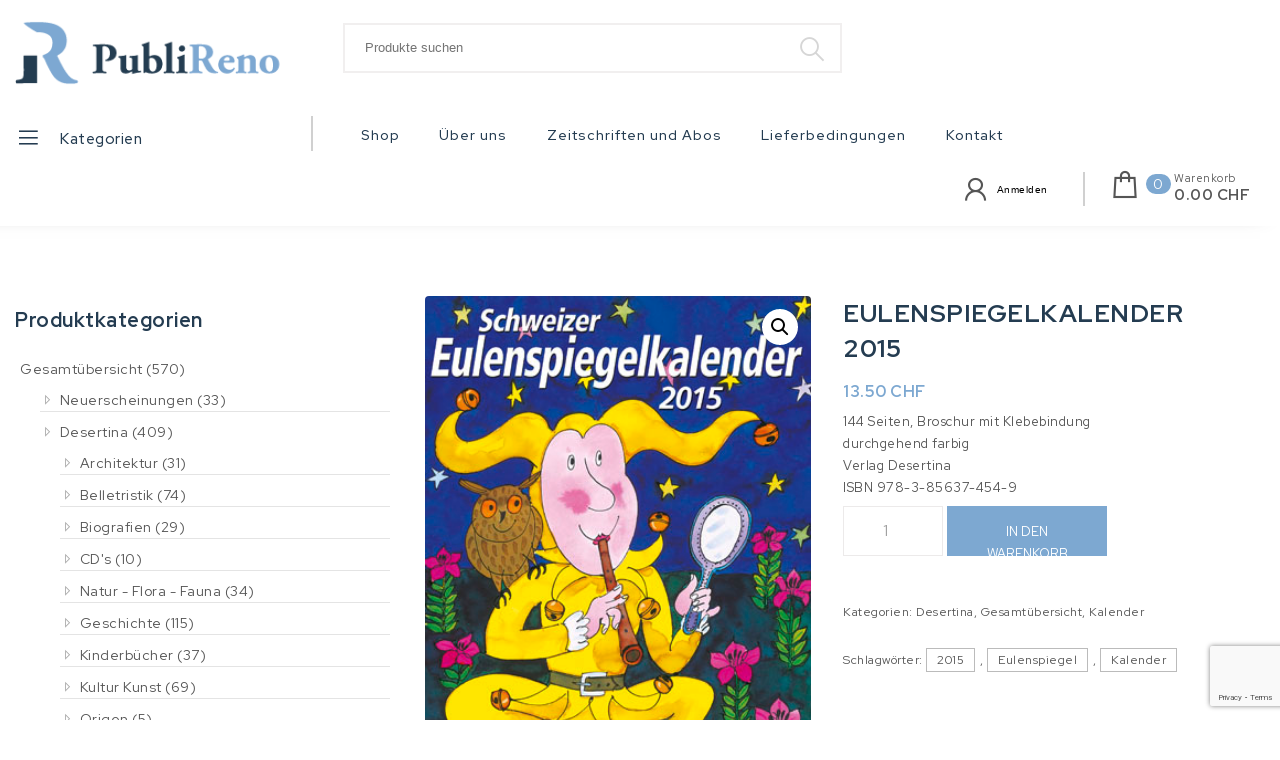

--- FILE ---
content_type: text/html; charset=UTF-8
request_url: https://publireno.ch/shop/eulenspiegelkalender-2015/
body_size: 19556
content:
<!DOCTYPE html>
<html lang="de-CH">
<head>
<meta charset="UTF-8">
<meta name="viewport" content="width=device-width, initial-scale=1">
<link rel="profile" href="http://gmpg.org/xfn/11">
<title>Eulenspiegelkalender 2015 &#8211; PubliReno GmbH</title>
<meta name='robots' content='max-image-preview:large' />
<link rel='dns-prefetch' href='//fonts.googleapis.com' />
<link rel="alternate" type="application/rss+xml" title="PubliReno GmbH &raquo; Feed" href="https://publireno.ch/feed/" />
<link rel="alternate" type="application/rss+xml" title="PubliReno GmbH &raquo; Kommentar-Feed" href="https://publireno.ch/comments/feed/" />
<link rel="alternate" title="oEmbed (JSON)" type="application/json+oembed" href="https://publireno.ch/wp-json/oembed/1.0/embed?url=https%3A%2F%2Fpublireno.ch%2Fshop%2Feulenspiegelkalender-2015%2F" />
<link rel="alternate" title="oEmbed (XML)" type="text/xml+oembed" href="https://publireno.ch/wp-json/oembed/1.0/embed?url=https%3A%2F%2Fpublireno.ch%2Fshop%2Feulenspiegelkalender-2015%2F&#038;format=xml" />
<style id='wp-img-auto-sizes-contain-inline-css' type='text/css'>
img:is([sizes=auto i],[sizes^="auto," i]){contain-intrinsic-size:3000px 1500px}
/*# sourceURL=wp-img-auto-sizes-contain-inline-css */
</style>
<style id='wp-emoji-styles-inline-css' type='text/css'>

	img.wp-smiley, img.emoji {
		display: inline !important;
		border: none !important;
		box-shadow: none !important;
		height: 1em !important;
		width: 1em !important;
		margin: 0 0.07em !important;
		vertical-align: -0.1em !important;
		background: none !important;
		padding: 0 !important;
	}
/*# sourceURL=wp-emoji-styles-inline-css */
</style>
<link rel='stylesheet' id='wp-block-library-css' href='https://publireno.ch/wp-includes/css/dist/block-library/style.min.css?ver=6.9' type='text/css' media='all' />
<style id='wp-block-library-theme-inline-css' type='text/css'>
.wp-block-audio :where(figcaption){color:#555;font-size:13px;text-align:center}.is-dark-theme .wp-block-audio :where(figcaption){color:#ffffffa6}.wp-block-audio{margin:0 0 1em}.wp-block-code{border:1px solid #ccc;border-radius:4px;font-family:Menlo,Consolas,monaco,monospace;padding:.8em 1em}.wp-block-embed :where(figcaption){color:#555;font-size:13px;text-align:center}.is-dark-theme .wp-block-embed :where(figcaption){color:#ffffffa6}.wp-block-embed{margin:0 0 1em}.blocks-gallery-caption{color:#555;font-size:13px;text-align:center}.is-dark-theme .blocks-gallery-caption{color:#ffffffa6}:root :where(.wp-block-image figcaption){color:#555;font-size:13px;text-align:center}.is-dark-theme :root :where(.wp-block-image figcaption){color:#ffffffa6}.wp-block-image{margin:0 0 1em}.wp-block-pullquote{border-bottom:4px solid;border-top:4px solid;color:currentColor;margin-bottom:1.75em}.wp-block-pullquote :where(cite),.wp-block-pullquote :where(footer),.wp-block-pullquote__citation{color:currentColor;font-size:.8125em;font-style:normal;text-transform:uppercase}.wp-block-quote{border-left:.25em solid;margin:0 0 1.75em;padding-left:1em}.wp-block-quote cite,.wp-block-quote footer{color:currentColor;font-size:.8125em;font-style:normal;position:relative}.wp-block-quote:where(.has-text-align-right){border-left:none;border-right:.25em solid;padding-left:0;padding-right:1em}.wp-block-quote:where(.has-text-align-center){border:none;padding-left:0}.wp-block-quote.is-large,.wp-block-quote.is-style-large,.wp-block-quote:where(.is-style-plain){border:none}.wp-block-search .wp-block-search__label{font-weight:700}.wp-block-search__button{border:1px solid #ccc;padding:.375em .625em}:where(.wp-block-group.has-background){padding:1.25em 2.375em}.wp-block-separator.has-css-opacity{opacity:.4}.wp-block-separator{border:none;border-bottom:2px solid;margin-left:auto;margin-right:auto}.wp-block-separator.has-alpha-channel-opacity{opacity:1}.wp-block-separator:not(.is-style-wide):not(.is-style-dots){width:100px}.wp-block-separator.has-background:not(.is-style-dots){border-bottom:none;height:1px}.wp-block-separator.has-background:not(.is-style-wide):not(.is-style-dots){height:2px}.wp-block-table{margin:0 0 1em}.wp-block-table td,.wp-block-table th{word-break:normal}.wp-block-table :where(figcaption){color:#555;font-size:13px;text-align:center}.is-dark-theme .wp-block-table :where(figcaption){color:#ffffffa6}.wp-block-video :where(figcaption){color:#555;font-size:13px;text-align:center}.is-dark-theme .wp-block-video :where(figcaption){color:#ffffffa6}.wp-block-video{margin:0 0 1em}:root :where(.wp-block-template-part.has-background){margin-bottom:0;margin-top:0;padding:1.25em 2.375em}
/*# sourceURL=/wp-includes/css/dist/block-library/theme.min.css */
</style>
<style id='classic-theme-styles-inline-css' type='text/css'>
/*! This file is auto-generated */
.wp-block-button__link{color:#fff;background-color:#32373c;border-radius:9999px;box-shadow:none;text-decoration:none;padding:calc(.667em + 2px) calc(1.333em + 2px);font-size:1.125em}.wp-block-file__button{background:#32373c;color:#fff;text-decoration:none}
/*# sourceURL=/wp-includes/css/classic-themes.min.css */
</style>
<style id='global-styles-inline-css' type='text/css'>
:root{--wp--preset--aspect-ratio--square: 1;--wp--preset--aspect-ratio--4-3: 4/3;--wp--preset--aspect-ratio--3-4: 3/4;--wp--preset--aspect-ratio--3-2: 3/2;--wp--preset--aspect-ratio--2-3: 2/3;--wp--preset--aspect-ratio--16-9: 16/9;--wp--preset--aspect-ratio--9-16: 9/16;--wp--preset--color--black: #000000;--wp--preset--color--cyan-bluish-gray: #abb8c3;--wp--preset--color--white: #ffffff;--wp--preset--color--pale-pink: #f78da7;--wp--preset--color--vivid-red: #cf2e2e;--wp--preset--color--luminous-vivid-orange: #ff6900;--wp--preset--color--luminous-vivid-amber: #fcb900;--wp--preset--color--light-green-cyan: #7bdcb5;--wp--preset--color--vivid-green-cyan: #00d084;--wp--preset--color--pale-cyan-blue: #8ed1fc;--wp--preset--color--vivid-cyan-blue: #0693e3;--wp--preset--color--vivid-purple: #9b51e0;--wp--preset--gradient--vivid-cyan-blue-to-vivid-purple: linear-gradient(135deg,rgb(6,147,227) 0%,rgb(155,81,224) 100%);--wp--preset--gradient--light-green-cyan-to-vivid-green-cyan: linear-gradient(135deg,rgb(122,220,180) 0%,rgb(0,208,130) 100%);--wp--preset--gradient--luminous-vivid-amber-to-luminous-vivid-orange: linear-gradient(135deg,rgb(252,185,0) 0%,rgb(255,105,0) 100%);--wp--preset--gradient--luminous-vivid-orange-to-vivid-red: linear-gradient(135deg,rgb(255,105,0) 0%,rgb(207,46,46) 100%);--wp--preset--gradient--very-light-gray-to-cyan-bluish-gray: linear-gradient(135deg,rgb(238,238,238) 0%,rgb(169,184,195) 100%);--wp--preset--gradient--cool-to-warm-spectrum: linear-gradient(135deg,rgb(74,234,220) 0%,rgb(151,120,209) 20%,rgb(207,42,186) 40%,rgb(238,44,130) 60%,rgb(251,105,98) 80%,rgb(254,248,76) 100%);--wp--preset--gradient--blush-light-purple: linear-gradient(135deg,rgb(255,206,236) 0%,rgb(152,150,240) 100%);--wp--preset--gradient--blush-bordeaux: linear-gradient(135deg,rgb(254,205,165) 0%,rgb(254,45,45) 50%,rgb(107,0,62) 100%);--wp--preset--gradient--luminous-dusk: linear-gradient(135deg,rgb(255,203,112) 0%,rgb(199,81,192) 50%,rgb(65,88,208) 100%);--wp--preset--gradient--pale-ocean: linear-gradient(135deg,rgb(255,245,203) 0%,rgb(182,227,212) 50%,rgb(51,167,181) 100%);--wp--preset--gradient--electric-grass: linear-gradient(135deg,rgb(202,248,128) 0%,rgb(113,206,126) 100%);--wp--preset--gradient--midnight: linear-gradient(135deg,rgb(2,3,129) 0%,rgb(40,116,252) 100%);--wp--preset--font-size--small: 13px;--wp--preset--font-size--medium: 20px;--wp--preset--font-size--large: 36px;--wp--preset--font-size--x-large: 42px;--wp--preset--spacing--20: 0.44rem;--wp--preset--spacing--30: 0.67rem;--wp--preset--spacing--40: 1rem;--wp--preset--spacing--50: 1.5rem;--wp--preset--spacing--60: 2.25rem;--wp--preset--spacing--70: 3.38rem;--wp--preset--spacing--80: 5.06rem;--wp--preset--shadow--natural: 6px 6px 9px rgba(0, 0, 0, 0.2);--wp--preset--shadow--deep: 12px 12px 50px rgba(0, 0, 0, 0.4);--wp--preset--shadow--sharp: 6px 6px 0px rgba(0, 0, 0, 0.2);--wp--preset--shadow--outlined: 6px 6px 0px -3px rgb(255, 255, 255), 6px 6px rgb(0, 0, 0);--wp--preset--shadow--crisp: 6px 6px 0px rgb(0, 0, 0);}:where(.is-layout-flex){gap: 0.5em;}:where(.is-layout-grid){gap: 0.5em;}body .is-layout-flex{display: flex;}.is-layout-flex{flex-wrap: wrap;align-items: center;}.is-layout-flex > :is(*, div){margin: 0;}body .is-layout-grid{display: grid;}.is-layout-grid > :is(*, div){margin: 0;}:where(.wp-block-columns.is-layout-flex){gap: 2em;}:where(.wp-block-columns.is-layout-grid){gap: 2em;}:where(.wp-block-post-template.is-layout-flex){gap: 1.25em;}:where(.wp-block-post-template.is-layout-grid){gap: 1.25em;}.has-black-color{color: var(--wp--preset--color--black) !important;}.has-cyan-bluish-gray-color{color: var(--wp--preset--color--cyan-bluish-gray) !important;}.has-white-color{color: var(--wp--preset--color--white) !important;}.has-pale-pink-color{color: var(--wp--preset--color--pale-pink) !important;}.has-vivid-red-color{color: var(--wp--preset--color--vivid-red) !important;}.has-luminous-vivid-orange-color{color: var(--wp--preset--color--luminous-vivid-orange) !important;}.has-luminous-vivid-amber-color{color: var(--wp--preset--color--luminous-vivid-amber) !important;}.has-light-green-cyan-color{color: var(--wp--preset--color--light-green-cyan) !important;}.has-vivid-green-cyan-color{color: var(--wp--preset--color--vivid-green-cyan) !important;}.has-pale-cyan-blue-color{color: var(--wp--preset--color--pale-cyan-blue) !important;}.has-vivid-cyan-blue-color{color: var(--wp--preset--color--vivid-cyan-blue) !important;}.has-vivid-purple-color{color: var(--wp--preset--color--vivid-purple) !important;}.has-black-background-color{background-color: var(--wp--preset--color--black) !important;}.has-cyan-bluish-gray-background-color{background-color: var(--wp--preset--color--cyan-bluish-gray) !important;}.has-white-background-color{background-color: var(--wp--preset--color--white) !important;}.has-pale-pink-background-color{background-color: var(--wp--preset--color--pale-pink) !important;}.has-vivid-red-background-color{background-color: var(--wp--preset--color--vivid-red) !important;}.has-luminous-vivid-orange-background-color{background-color: var(--wp--preset--color--luminous-vivid-orange) !important;}.has-luminous-vivid-amber-background-color{background-color: var(--wp--preset--color--luminous-vivid-amber) !important;}.has-light-green-cyan-background-color{background-color: var(--wp--preset--color--light-green-cyan) !important;}.has-vivid-green-cyan-background-color{background-color: var(--wp--preset--color--vivid-green-cyan) !important;}.has-pale-cyan-blue-background-color{background-color: var(--wp--preset--color--pale-cyan-blue) !important;}.has-vivid-cyan-blue-background-color{background-color: var(--wp--preset--color--vivid-cyan-blue) !important;}.has-vivid-purple-background-color{background-color: var(--wp--preset--color--vivid-purple) !important;}.has-black-border-color{border-color: var(--wp--preset--color--black) !important;}.has-cyan-bluish-gray-border-color{border-color: var(--wp--preset--color--cyan-bluish-gray) !important;}.has-white-border-color{border-color: var(--wp--preset--color--white) !important;}.has-pale-pink-border-color{border-color: var(--wp--preset--color--pale-pink) !important;}.has-vivid-red-border-color{border-color: var(--wp--preset--color--vivid-red) !important;}.has-luminous-vivid-orange-border-color{border-color: var(--wp--preset--color--luminous-vivid-orange) !important;}.has-luminous-vivid-amber-border-color{border-color: var(--wp--preset--color--luminous-vivid-amber) !important;}.has-light-green-cyan-border-color{border-color: var(--wp--preset--color--light-green-cyan) !important;}.has-vivid-green-cyan-border-color{border-color: var(--wp--preset--color--vivid-green-cyan) !important;}.has-pale-cyan-blue-border-color{border-color: var(--wp--preset--color--pale-cyan-blue) !important;}.has-vivid-cyan-blue-border-color{border-color: var(--wp--preset--color--vivid-cyan-blue) !important;}.has-vivid-purple-border-color{border-color: var(--wp--preset--color--vivid-purple) !important;}.has-vivid-cyan-blue-to-vivid-purple-gradient-background{background: var(--wp--preset--gradient--vivid-cyan-blue-to-vivid-purple) !important;}.has-light-green-cyan-to-vivid-green-cyan-gradient-background{background: var(--wp--preset--gradient--light-green-cyan-to-vivid-green-cyan) !important;}.has-luminous-vivid-amber-to-luminous-vivid-orange-gradient-background{background: var(--wp--preset--gradient--luminous-vivid-amber-to-luminous-vivid-orange) !important;}.has-luminous-vivid-orange-to-vivid-red-gradient-background{background: var(--wp--preset--gradient--luminous-vivid-orange-to-vivid-red) !important;}.has-very-light-gray-to-cyan-bluish-gray-gradient-background{background: var(--wp--preset--gradient--very-light-gray-to-cyan-bluish-gray) !important;}.has-cool-to-warm-spectrum-gradient-background{background: var(--wp--preset--gradient--cool-to-warm-spectrum) !important;}.has-blush-light-purple-gradient-background{background: var(--wp--preset--gradient--blush-light-purple) !important;}.has-blush-bordeaux-gradient-background{background: var(--wp--preset--gradient--blush-bordeaux) !important;}.has-luminous-dusk-gradient-background{background: var(--wp--preset--gradient--luminous-dusk) !important;}.has-pale-ocean-gradient-background{background: var(--wp--preset--gradient--pale-ocean) !important;}.has-electric-grass-gradient-background{background: var(--wp--preset--gradient--electric-grass) !important;}.has-midnight-gradient-background{background: var(--wp--preset--gradient--midnight) !important;}.has-small-font-size{font-size: var(--wp--preset--font-size--small) !important;}.has-medium-font-size{font-size: var(--wp--preset--font-size--medium) !important;}.has-large-font-size{font-size: var(--wp--preset--font-size--large) !important;}.has-x-large-font-size{font-size: var(--wp--preset--font-size--x-large) !important;}
:where(.wp-block-post-template.is-layout-flex){gap: 1.25em;}:where(.wp-block-post-template.is-layout-grid){gap: 1.25em;}
:where(.wp-block-term-template.is-layout-flex){gap: 1.25em;}:where(.wp-block-term-template.is-layout-grid){gap: 1.25em;}
:where(.wp-block-columns.is-layout-flex){gap: 2em;}:where(.wp-block-columns.is-layout-grid){gap: 2em;}
:root :where(.wp-block-pullquote){font-size: 1.5em;line-height: 1.6;}
/*# sourceURL=global-styles-inline-css */
</style>
<link rel='stylesheet' id='contact-form-7-css' href='https://publireno.ch/wp-content/plugins/contact-form-7/includes/css/styles.css?ver=6.1.4' type='text/css' media='all' />
<link rel='stylesheet' id='own-shop-quick-view-css' href='https://publireno.ch/wp-content/plugins/spiraclethemes-site-library/inc/../css/own-shop-quick-view.css?ver=1.0.0' type='text/css' media='all' />
<link rel='stylesheet' id='own-store-quick-view-css' href='https://publireno.ch/wp-content/plugins/spiraclethemes-site-library/inc/../css/own-store-quick-view.css?ver=1.0.0' type='text/css' media='all' />
<link rel='stylesheet' id='photoswipe-css' href='https://publireno.ch/wp-content/plugins/woocommerce/assets/css/photoswipe/photoswipe.min.css?ver=10.4.3' type='text/css' media='all' />
<link rel='stylesheet' id='photoswipe-default-skin-css' href='https://publireno.ch/wp-content/plugins/woocommerce/assets/css/photoswipe/default-skin/default-skin.min.css?ver=10.4.3' type='text/css' media='all' />
<link rel='stylesheet' id='woocommerce-layout-css' href='https://publireno.ch/wp-content/plugins/woocommerce/assets/css/woocommerce-layout.css?ver=10.4.3' type='text/css' media='all' />
<link rel='stylesheet' id='woocommerce-smallscreen-css' href='https://publireno.ch/wp-content/plugins/woocommerce/assets/css/woocommerce-smallscreen.css?ver=10.4.3' type='text/css' media='only screen and (max-width: 768px)' />
<link rel='stylesheet' id='woocommerce-general-css' href='https://publireno.ch/wp-content/plugins/woocommerce/assets/css/woocommerce.css?ver=10.4.3' type='text/css' media='all' />
<style id='woocommerce-inline-inline-css' type='text/css'>
.woocommerce form .form-row .required { visibility: visible; }
/*# sourceURL=woocommerce-inline-inline-css */
</style>
<link rel='stylesheet' id='yith-quick-view-css' href='https://publireno.ch/wp-content/plugins/yith-woocommerce-quick-view/assets/css/yith-quick-view.css?ver=2.11.0' type='text/css' media='all' />
<style id='yith-quick-view-inline-css' type='text/css'>

				#yith-quick-view-modal .yith-quick-view-overlay{background:rgba( 0, 0, 0, 0.8)}
				#yith-quick-view-modal .yith-wcqv-main{background:#ffffff;}
				#yith-quick-view-close{color:#cdcdcd;}
				#yith-quick-view-close:hover{color:#ff0000;}
/*# sourceURL=yith-quick-view-inline-css */
</style>
<link rel='stylesheet' id='bootstrap-css' href='https://publireno.ch/wp-content/themes/own-shop/css/bootstrap.min.css?ver=3.3.7' type='text/css' media='all' />
<link rel='stylesheet' id='own-shop-main-css' href='https://publireno.ch/wp-content/themes/own-shop/css/style-main.min.css?ver=1.0.9' type='text/css' media='all' />
<link rel='stylesheet' id='line-awesome-css' href='https://publireno.ch/wp-content/themes/own-shop/css/line-awesome.min.css?ver=1.3.0' type='text/css' media='all' />
<link rel='stylesheet' id='m-customscrollbar-css' href='https://publireno.ch/wp-content/themes/own-shop/css/jquery.mCustomScrollbar.min.css?ver=3.1.5' type='text/css' media='all' />
<link rel='stylesheet' id='animate-css' href='https://publireno.ch/wp-content/themes/own-shop/css/animate.min.css?ver=3.7.2' type='text/css' media='all' />
<link rel='stylesheet' id='own-shop-woocommerce-style-css' href='https://publireno.ch/wp-content/themes/own-shop/css/woocommerce-style.min.css?ver=1.0.9' type='text/css' media='all' />
<link rel='stylesheet' id='own-store-style-css' href='https://publireno.ch/wp-content/themes/own-store/style.min.css?ver=1.0.9' type='text/css' media='all' />
<link rel='stylesheet' id='own-store-woocommerce-style-css' href='https://publireno.ch/wp-content/themes/own-store/css/woo-style.min.css?ver=1.0.9' type='text/css' media='all' />
<link rel='stylesheet' id='own-store-blocks-frontend-css' href='https://publireno.ch/wp-content/themes/own-store/css/blocks-frontend.min.css?ver=1.0.9' type='text/css' media='all' />
<link rel='stylesheet' id='red-hat-display-google-font-css' href='https://fonts.googleapis.com/css2?family=Red+Hat+Display%3Awght%40400%3B500%3B700&#038;display=swap&#038;ver=1.0' type='text/css' media='all' />
<link rel='stylesheet' id='woocommerce-gzd-layout-css' href='https://publireno.ch/wp-content/plugins/woocommerce-germanized/build/static/layout-styles.css?ver=3.20.5' type='text/css' media='all' />
<style id='woocommerce-gzd-layout-inline-css' type='text/css'>
.woocommerce-checkout .shop_table { background-color: #eeeeee; } .product p.deposit-packaging-type { font-size: 1.25em !important; } p.woocommerce-shipping-destination { display: none; }
                .wc-gzd-nutri-score-value-a {
                    background: url(https://publireno.ch/wp-content/plugins/woocommerce-germanized/assets/images/nutri-score-a.svg) no-repeat;
                }
                .wc-gzd-nutri-score-value-b {
                    background: url(https://publireno.ch/wp-content/plugins/woocommerce-germanized/assets/images/nutri-score-b.svg) no-repeat;
                }
                .wc-gzd-nutri-score-value-c {
                    background: url(https://publireno.ch/wp-content/plugins/woocommerce-germanized/assets/images/nutri-score-c.svg) no-repeat;
                }
                .wc-gzd-nutri-score-value-d {
                    background: url(https://publireno.ch/wp-content/plugins/woocommerce-germanized/assets/images/nutri-score-d.svg) no-repeat;
                }
                .wc-gzd-nutri-score-value-e {
                    background: url(https://publireno.ch/wp-content/plugins/woocommerce-germanized/assets/images/nutri-score-e.svg) no-repeat;
                }
            
/*# sourceURL=woocommerce-gzd-layout-inline-css */
</style>
<script type="text/javascript" src="https://publireno.ch/wp-includes/js/jquery/jquery.min.js?ver=3.7.1" id="jquery-core-js"></script>
<script type="text/javascript" src="https://publireno.ch/wp-includes/js/jquery/jquery-migrate.min.js?ver=3.4.1" id="jquery-migrate-js"></script>
<script type="text/javascript" src="https://publireno.ch/wp-content/plugins/woocommerce/assets/js/jquery-blockui/jquery.blockUI.min.js?ver=2.7.0-wc.10.4.3" id="wc-jquery-blockui-js" defer="defer" data-wp-strategy="defer"></script>
<script type="text/javascript" id="wc-add-to-cart-js-extra">
/* <![CDATA[ */
var wc_add_to_cart_params = {"ajax_url":"/wp-admin/admin-ajax.php","wc_ajax_url":"/?wc-ajax=%%endpoint%%","i18n_view_cart":"Warenkorb anzeigen","cart_url":"https://publireno.ch/cart/","is_cart":"","cart_redirect_after_add":"no"};
//# sourceURL=wc-add-to-cart-js-extra
/* ]]> */
</script>
<script type="text/javascript" src="https://publireno.ch/wp-content/plugins/woocommerce/assets/js/frontend/add-to-cart.min.js?ver=10.4.3" id="wc-add-to-cart-js" defer="defer" data-wp-strategy="defer"></script>
<script type="text/javascript" src="https://publireno.ch/wp-content/plugins/woocommerce/assets/js/zoom/jquery.zoom.min.js?ver=1.7.21-wc.10.4.3" id="wc-zoom-js" defer="defer" data-wp-strategy="defer"></script>
<script type="text/javascript" src="https://publireno.ch/wp-content/plugins/woocommerce/assets/js/flexslider/jquery.flexslider.min.js?ver=2.7.2-wc.10.4.3" id="wc-flexslider-js" defer="defer" data-wp-strategy="defer"></script>
<script type="text/javascript" src="https://publireno.ch/wp-content/plugins/woocommerce/assets/js/photoswipe/photoswipe.min.js?ver=4.1.1-wc.10.4.3" id="wc-photoswipe-js" defer="defer" data-wp-strategy="defer"></script>
<script type="text/javascript" src="https://publireno.ch/wp-content/plugins/woocommerce/assets/js/photoswipe/photoswipe-ui-default.min.js?ver=4.1.1-wc.10.4.3" id="wc-photoswipe-ui-default-js" defer="defer" data-wp-strategy="defer"></script>
<script type="text/javascript" id="wc-single-product-js-extra">
/* <![CDATA[ */
var wc_single_product_params = {"i18n_required_rating_text":"Bitte w\u00e4hlen Sie eine Bewertung","i18n_rating_options":["1 von 5\u00a0Sternen","2 von 5\u00a0Sternen","3 von 5\u00a0Sternen","4 von 5\u00a0Sternen","5 von 5\u00a0Sternen"],"i18n_product_gallery_trigger_text":"Bildergalerie im Vollbildmodus anzeigen","review_rating_required":"yes","flexslider":{"rtl":false,"animation":"slide","smoothHeight":true,"directionNav":false,"controlNav":"thumbnails","slideshow":false,"animationSpeed":500,"animationLoop":false,"allowOneSlide":false},"zoom_enabled":"1","zoom_options":[],"photoswipe_enabled":"1","photoswipe_options":{"shareEl":false,"closeOnScroll":false,"history":false,"hideAnimationDuration":0,"showAnimationDuration":0},"flexslider_enabled":"1"};
//# sourceURL=wc-single-product-js-extra
/* ]]> */
</script>
<script type="text/javascript" src="https://publireno.ch/wp-content/plugins/woocommerce/assets/js/frontend/single-product.min.js?ver=10.4.3" id="wc-single-product-js" defer="defer" data-wp-strategy="defer"></script>
<script type="text/javascript" src="https://publireno.ch/wp-content/plugins/woocommerce/assets/js/js-cookie/js.cookie.min.js?ver=2.1.4-wc.10.4.3" id="wc-js-cookie-js" defer="defer" data-wp-strategy="defer"></script>
<script type="text/javascript" id="woocommerce-js-extra">
/* <![CDATA[ */
var woocommerce_params = {"ajax_url":"/wp-admin/admin-ajax.php","wc_ajax_url":"/?wc-ajax=%%endpoint%%","i18n_password_show":"Passwort anzeigen","i18n_password_hide":"Passwort ausblenden"};
//# sourceURL=woocommerce-js-extra
/* ]]> */
</script>
<script type="text/javascript" src="https://publireno.ch/wp-content/plugins/woocommerce/assets/js/frontend/woocommerce.min.js?ver=10.4.3" id="woocommerce-js" defer="defer" data-wp-strategy="defer"></script>
<script type="text/javascript" id="wc-gzd-unit-price-observer-queue-js-extra">
/* <![CDATA[ */
var wc_gzd_unit_price_observer_queue_params = {"ajax_url":"/wp-admin/admin-ajax.php","wc_ajax_url":"/?wc-ajax=%%endpoint%%","refresh_unit_price_nonce":"3856d305ed"};
//# sourceURL=wc-gzd-unit-price-observer-queue-js-extra
/* ]]> */
</script>
<script type="text/javascript" src="https://publireno.ch/wp-content/plugins/woocommerce-germanized/build/static/unit-price-observer-queue.js?ver=3.20.5" id="wc-gzd-unit-price-observer-queue-js" defer="defer" data-wp-strategy="defer"></script>
<script type="text/javascript" src="https://publireno.ch/wp-content/plugins/woocommerce/assets/js/accounting/accounting.min.js?ver=0.4.2" id="wc-accounting-js"></script>
<script type="text/javascript" id="wc-gzd-unit-price-observer-js-extra">
/* <![CDATA[ */
var wc_gzd_unit_price_observer_params = {"wrapper":".product","price_selector":{"p.price":{"is_total_price":false,"is_primary_selector":true,"quantity_selector":""}},"replace_price":"1","product_id":"1566","price_decimal_sep":".","price_thousand_sep":"'","qty_selector":"input.quantity, input.qty","refresh_on_load":""};
//# sourceURL=wc-gzd-unit-price-observer-js-extra
/* ]]> */
</script>
<script type="text/javascript" src="https://publireno.ch/wp-content/plugins/woocommerce-germanized/build/static/unit-price-observer.js?ver=3.20.5" id="wc-gzd-unit-price-observer-js" defer="defer" data-wp-strategy="defer"></script>
<link rel="https://api.w.org/" href="https://publireno.ch/wp-json/" /><link rel="alternate" title="JSON" type="application/json" href="https://publireno.ch/wp-json/wp/v2/product/1566" /><link rel="EditURI" type="application/rsd+xml" title="RSD" href="https://publireno.ch/xmlrpc.php?rsd" />
<meta name="generator" content="WordPress 6.9" />
<meta name="generator" content="WooCommerce 10.4.3" />
<link rel="canonical" href="https://publireno.ch/shop/eulenspiegelkalender-2015/" />
<link rel='shortlink' href='https://publireno.ch/?p=1566' />
  		<style type="text/css" id="own-shop-dynamic-style">
    		 a{color:#555;text-decoration:none;transition:all 0.3s ease-in-out}a:hover,a:focus{color:#243c51;text-decoration:none;transition:all 0.3s ease-in-out}h1,h2,h3,h4,h5,h6{color:#555}.pagination .nav-links .current{background:#7da8d1 !important}form.wpcf7-form input, form.wpcf7-form textarea, form.wpcf7-form radio, form.wpcf7-form checkbox{border:1px solid #d0d0d0;color:#555}form.wpcf7-form input::placeholder, form.wpcf7-form textarea::placeholder{color:#555}form.wpcf7-form input[type="submit"]{color:#fff}form.wpcf7-form label{color:#555}button.navbar-toggle, button.navbar-toggle:hover{background:none !important;box-shadow:none}.menu-social li a{color:#555}.menu-social li a:hover{color:#555}header .top-menu-wrapper{margin-top:0px}aside h4.widget-title:hover{color:inherit}.wp-block-group article{width:100%}.wp-block-group article footer{line-height:1.5}.single h1.entry-title a{color:#555;transition:all 0.3s ease-in-out}.blog.single-no-sidebar article{width:49%}.top-menu .navigation > li span.menu-bubble-description, header button[type="submit"], .top-menu .navigation > li > ul > li:hover > a, .top-menu .navigation > li > a:before{background:#7da8d1}.top-menu .navigation > li > ul > li > a:focus, .top-menu .dropdown-menu > li > a:focus, .top-menu .navigation > li > ul > li:focus > a{color:#fff !important;background:#7da8d1}.top-menu .navigation > li > ul > li > ul > li > a:hover{background-color:#7da8d1}article .blog-post .post-date{background:#7da8d1;box-shadow:-1px 0px 10px 0px #7da8d1;-moz-box-shadow:-1px 0px 10px 0px #7da8d1;-webkit-box-shadow:-1px 0px 10px 0px #7da8d1}article .read-more a{color:#243c51}.top-menu .navigation > li span.menu-bubble-description:after, .header-product-custom-menu ul li span.menu-bubble-description:after{border-color:#7da8d1 transparent}header button[type="submit"]:hover{background:#243c51}.btntoTop.active:hover{background:#7da8d1;border:1px solid #7da8d1}button, input[type="submit"], input[type="reset"]{background:#7da8d1}button, input[type="submit"]:hover, input[type="reset"]:hover{background:#243c51}.wp-block-pullquote.alignfull blockquote, .wp-block-pullquote.alignfull p{max-width:100%}footer.entry-footer{display:none}.comment-metadata .edit-link a, .comment-meta .reply a{text-decoration:underline}li.menu-cart a span.badge, .header-product-custom-menu ul li span.menu-bubble-description, .woocommerce div.product form.cart .button, .woocommerce div.product .woocommerce-tabs ul.tabs li.active, .woocommerce #review_form #respond .form-submit input, .woocommerce .widget_shopping_cart .buttons a, .page .woocommerce-mini-cart__buttons a, .woocommerce.widget_shopping_cart .buttons a{background:#7da8d1}.header-product-custom-menu ul li:hover, .header-product-custom-menu ul li:focus, .header-product-custom-menu ul li .dropdown-menu > li:focus, .header-product-custom-menu ul li .dropdown-menu > li > a:focus{background:#f6f6f6;color:#000}.woocommerce div.product form.cart .button:hover{background:#243c51}.list-products-section .nav-tabs > li.active > a, .woocommerce-Price-amount{color:#7da8d1}.woocommerce span.onsale{background-color:#7da8d1}.woocommerce ul.products .button.yith-wcqv-button:hover{background:#7da8d1 url(https://publireno.ch/wp-content/themes/own-shop/img/quick-view-hover.svg) no-repeat scroll center 12px !important;background-size:20px !important}.woocommerce ul.products li.product .product_type_grouped:hover, .woocommerce-page ul.products li.product .product_type_grouped:hover, .woocommerce ul.products li.product .product_type_external:hover, .woocommerce-page ul.products li.product .product_type_external:hover, .woocommerce ul.products li.product .product_type_variable:hover, .woocommerce-page ul.products li.product .product_type_variable:hover{background:#7da8d1 url(https://publireno.ch/wp-content/themes/own-shop/img/hand-hover.svg) no-repeat scroll center 5px !important;background-size:20px !important}.woocommerce ul.products li.product .product_type_simple:hover, .woocommerce-page ul.products li.product .product_type_simple:hover{background:#7da8d1 url(https://publireno.ch/wp-content/themes/own-shop/img/cart-hover.svg) no-repeat scroll center 10px !important;background-size:20px !important}.woocommerce .widget_shopping_cart .buttons a:hover, .woocommerce.widget_shopping_cart .buttons a:hover{background:#243c51}.woocommerce .widget_price_filter .ui-slider .ui-slider-handle, .woocommerce button.button, .woocommerce .widget_price_filter .price_slider_amount .button{background:#7da8d1}.woocommerce button.button:hover, .woocommerce .widget_price_filter .price_slider_amount .button:hover{background:#243c51}.woocommerce-account .woocommerce a.button, .woocommerce #respond input#submit.alt, .woocommerce a.button.alt, .woocommerce button.button.alt, .woocommerce input.button.alt, .woocommerce .return-to-shop a.button{background:#7da8d1}.woocommerce #respond input#submit.alt:hover, .woocommerce a.button.alt:hover, .woocommerce button.button.alt:hover, .woocommerce input.button.alt:hover, .woocommerce #review_form #respond .form-submit input:hover, .woocommerce .return-to-shop a.button:hover{background:#243c51}.woocommerce nav.woocommerce-pagination ul li a:focus, .woocommerce nav.woocommerce-pagination ul li a:hover, .woocommerce nav.woocommerce-pagination ul li span.current{background:#7da8d1}.woocommerce .page-title{background:none;padding:0}.woocommerce ul.products li.product a{width:100%}h1.site-title, p.site-description{display:none}.single span.comments-single{display:none}.single .content{width:90%;margin:0 auto}  		</style>
	 
		<link rel="preconnect" href="https://fonts.googleapis.com">
		<link rel="preconnect" href="https://fonts.gstatic.com" crossorigin>
    	<noscript><style>.woocommerce-product-gallery{ opacity: 1 !important; }</style></noscript>
	<meta name="generator" content="Elementor 3.34.4; features: additional_custom_breakpoints; settings: css_print_method-external, google_font-enabled, font_display-auto">
			<style>
				.e-con.e-parent:nth-of-type(n+4):not(.e-lazyloaded):not(.e-no-lazyload),
				.e-con.e-parent:nth-of-type(n+4):not(.e-lazyloaded):not(.e-no-lazyload) * {
					background-image: none !important;
				}
				@media screen and (max-height: 1024px) {
					.e-con.e-parent:nth-of-type(n+3):not(.e-lazyloaded):not(.e-no-lazyload),
					.e-con.e-parent:nth-of-type(n+3):not(.e-lazyloaded):not(.e-no-lazyload) * {
						background-image: none !important;
					}
				}
				@media screen and (max-height: 640px) {
					.e-con.e-parent:nth-of-type(n+2):not(.e-lazyloaded):not(.e-no-lazyload),
					.e-con.e-parent:nth-of-type(n+2):not(.e-lazyloaded):not(.e-no-lazyload) * {
						background-image: none !important;
					}
				}
			</style>
			       	<style type="text/css" id="own-store-dynamic-style">
        	 .wp-block-cover.alignwide, .wp-block-columns.alignwide, .wc-block-grid__products, .wp-block-cover-image .wp-block-cover__inner-container, .wp-block-cover .wp-block-cover__inner-container{padding:0 15px}h1, h2, h3, h4, h5, h6, .single h1.entry-title a{color:#000}.top-menu .navigation >li.current-menu-item a{color:#7da8d1}header button[type="submit"]{font-size:0 !important}footer#footer, footer#footer .footer-widgets-wrapper{clear:both}.wp-block-button__link, .wc-block-grid__product-onsale, .wp-block-search .wp-block-search__button{background:#7da8d1 !important;color:#fff !important;border:none}@media only screen and (max-width:991px){.col-md-9.hidden-xs .top-menu-wrapper{display:none}}@media (min-width:1200px){.has-blocks h1:not(h1.site-title):not(.blog h1):not(.single h1):not(.archive h1):not(.wp-block-cover__inner-container h1), .has-blocks h2:not(.blog h2):not(.single h2):not(.archive h2):not(.wp-block-cover__inner-container h2), .has-blocks h3:not(.blog h3):not(.single h3):not(.archive h3):not(.wp-block-cover__inner-container h3), .has-blocks h4:not(.blog h4):not(.single h4):not(.archive h4):not(footer h4):not(.wp-block-cover__inner-container h4), .has-blocks h5:not(.blog h5):not(.single h5):not(.archive h5):not(.wp-block-cover__inner-container h5), .has-blocks h6:not(.blog h6):not(.single h6):not(.archive h6):not(.wp-block-cover__inner-container h6), .has-blocks p:not(blockquote p):not(.container p):not(p.site-title):not(p.site-description), .has-blocks blockquote, .has-blocks table, .has-blocks dl, .has-blocks ul:not(ul.header-woo-cart):not(ul.site-header-cart):not(ul.wishlist-icon-container-mobile):not(ul.breadcrumbs-wrapper), .has-blocks ol, .has-blocks address, .has-blocks pre, .has-blocks .wp-block-cover.alignwide, .has-blocks .wp-block-columns.alignwide, .has-blocks .wc-block-grid__products, .has-blocks .wp-block-cover-image .wp-block-cover__inner-container, .has-blocks .wp-block-cover .wp-block-cover__inner-container{max-width:1350px;margin:0 auto}.has-blocks figure.alignleft > p{max-width:1350px;margin:0 auto}}@media (max-width:1200px){.has-blocks h1:not(h1.site-title):not(.blog h1):not(.single h1):not(.archive h1):not(.wp-block-cover__inner-container h1), .has-blocks h2:not(.blog h2):not(.single h2):not(.archive h2):not(.wp-block-cover__inner-container h2), .has-blocks h3:not(.blog h3):not(.single h3):not(.archive h3):not(.wp-block-cover__inner-container h3), .has-blocks h4:not(.blog h4):not(.single h4):not(.archive h4):not(footer h4):not(.wp-block-cover__inner-container h4), .has-blocks h5:not(.blog h5):not(.single h5):not(.archive h5):not(.wp-block-cover__inner-container h5), .has-blocks h6:not(.blog h6):not(.single h6):not(.archive h6):not(.wp-block-cover__inner-container h6), .has-blocks p:not(blockquote p):not(.container p):not(p.site-title):not(p.site-description), .has-blocks blockquote, .has-blocks table, .has-blocks dl, .has-blocks ul:not(ul.header-woo-cart):not(ul.site-header-cart):not(ul.wishlist-icon-container-mobile):not(ul.breadcrumbs-wrapper), .has-blocks ol, .has-blocks address, .has-blocks pre, .has-blocks .wp-block-cover.alignwide, .has-blocks .wp-block-columns.alignwide, .has-blocks .wc-block-grid__products, .has-blocks .wp-block-cover-image .wp-block-cover__inner-container, .has-blocks .wp-block-cover .wp-block-cover__inner-container{width:99%;padding-left:15px;padding-right:15px}.has-blocks figure.alignleft > p{width:99%;padding-left:15px;padding-right:15px}}       	</style>
    <link rel="icon" href="https://publireno.ch/wp-content/uploads/2021/12/cropped-PubliReno_icon-32x32.png" sizes="32x32" />
<link rel="icon" href="https://publireno.ch/wp-content/uploads/2021/12/cropped-PubliReno_icon-192x192.png" sizes="192x192" />
<link rel="apple-touch-icon" href="https://publireno.ch/wp-content/uploads/2021/12/cropped-PubliReno_icon-180x180.png" />
<meta name="msapplication-TileImage" content="https://publireno.ch/wp-content/uploads/2021/12/cropped-PubliReno_icon-270x270.png" />
		<style type="text/css" id="wp-custom-css">
			h1 {
    color: #243c51;
}

h2 {
    color: #243c51;
}

h3 {
    color: #243c51;
}

.top-menu .navigation>li>a {
    color: #243c51;
	  font-size: 14px;
}

.top-menu .navigation>li>ul>li>a {
    color: #243c51;
}

.custom-menu-wrapper a.title {
    color: #243c51;
		font-family: 'Red Hat Display',sans-serif;
	  font-size: 14px;
}

element.style a {
    color: #243c51;
}

.woocommerce ul.products li.product .woocommerce-loop-product__title {
    color: #243c51;
}

.header-woo-links a {
	  font-size: 10px;
}

.shipping-costs-info {
	  display: none;
}

.woocommerce-checkout .entry-content .woocommerce h3#order_payment_heading {
	visibility: hidden;
	position: relative;
}

.woocommerce-checkout .entry-content .woocommerce h3#order_payment_heading:after {
	visibility: visible;
	content: "Zahlungsmethode";
	position: absolute;
	left: 0;
}

		</style>
		</head>

<body class="wp-singular product-template-default single single-product postid-1566 wp-custom-logo wp-embed-responsive wp-theme-own-shop wp-child-theme-own-store at-sticky-sidebar theme-own-shop woocommerce woocommerce-page woocommerce-no-js own-store layout-os-container no-topbar single-no-sidebar woocommerce-active right-sidebar-checkout right-sidebar-cart elementor-default elementor-kit-99">
		    <!-- Header Styles -->
    
<header id="page-inner" class="elementor-menu-anchor theme-menu-wrapper full-width-menu style1 own-store-header page" role="banner">
	<a class="skip-link screen-reader-text" href="#main">Skip to content</a>
		<div id="header-main" class="header-wrapper">
		<div class="os-container">
			<div class="clearfix"></div>
			<div class="logo">
       			<a href="https://publireno.ch/" class="custom-logo-link" rel="home"><img width="330" height="86" src="https://publireno.ch/wp-content/uploads/2021/12/cropped-cropped-PubliReno-1.png" class="custom-logo" alt="PubliReno GmbH" decoding="async" srcset="https://publireno.ch/wp-content/uploads/2021/12/cropped-cropped-PubliReno-1.png 330w, https://publireno.ch/wp-content/uploads/2021/12/cropped-cropped-PubliReno-1-300x78.png 300w" sizes="(max-width: 330px) 100vw, 330px" /></a>                	            								<p class="screen-reader-text">
							        <a href="https://publireno.ch/" rel="home">PubliReno GmbH</a>
							    </p>
										</div>
			<div class="responsive-nav hidden-lg hidden-md hidden-sm">
				<div class="top-menu-wrapper">
					<nav class="top-menu" role="navigation" aria-label="primary">
						<div class="menu-header">
							            <ul class="header-woo-cart">
                <li>
                            <ul id="site-header-cart" class="site-header-cart">
            <li class="menu-cart ">
                        <a class="cart-content" href="https://publireno.ch/cart/" title="View your shopping cart">
            <i class="la la-shopping-bag"></i>
                        <span class="count badge">
                0            </span>
            <span class="cart-details">
                <label class="your-cart">Warenkorb</label>
                <label class="amount">0.00&nbsp;&#067;&#072;&#070;</label>
            </span>
        </a>
                </li>
            <li>
                <div class="widget woocommerce widget_shopping_cart"><div class="widget_shopping_cart_content"></div></div>            </li>
        </ul>
                    </li>
            </ul>
        							<span>MENU </span>
					     	<button type="button" class="hd-bar-opener navbar-toggle collapsed" data-toggle="collapse" data-target="#navbar-collapse-1" aria-expanded="false">
						       	<span class="sr-only">Toggle navigation</span>
						      	<span class="icon-bar"></span>
						       	<span class="icon-bar"></span>
						       	<span class="icon-bar"></span>
					     	</button>
					   	</div>
						<div class="navbar-collapse collapse clearfix" id="navbar-collapse-1">
					   		<ul id="menu-primary-menu" class="navigation"><li id="menu-item-47" class="menu-item menu-item-type-post_type menu-item-object-page current_page_parent menu-item-47"><a href="https://publireno.ch/shop/">Shop</a></li>
<li id="menu-item-16" class="menu-item menu-item-type-post_type menu-item-object-page menu-item-has-children menu-item-16"><a href="https://publireno.ch/ueber-uns/">Über uns</a>
<ul class="sub-menu">
	<li id="menu-item-42" class="menu-item menu-item-type-post_type menu-item-object-page menu-item-42"><a href="https://publireno.ch/impressum/">Impressum</a></li>
</ul>
</li>
<li id="menu-item-264" class="menu-item menu-item-type-custom menu-item-object-custom menu-item-has-children menu-item-264"><a href="#">Zeitschriften und Abos</a>
<ul class="sub-menu">
	<li id="menu-item-265" class="menu-item menu-item-type-post_type menu-item-object-page menu-item-265"><a href="https://publireno.ch/churer-magazin/">Churer Magazin</a></li>
	<li id="menu-item-306" class="menu-item menu-item-type-post_type menu-item-object-page menu-item-306"><a href="https://publireno.ch/viadi/">Viadi</a></li>
	<li id="menu-item-266" class="menu-item menu-item-type-post_type menu-item-object-page menu-item-266"><a href="https://publireno.ch/buendner-monatsblatt/">Bündner Monatsblatt</a></li>
	<li id="menu-item-305" class="menu-item menu-item-type-post_type menu-item-object-page menu-item-305"><a href="https://publireno.ch/buendner-kalender/">Bündner Kalender</a></li>
</ul>
</li>
<li id="menu-item-44" class="menu-item menu-item-type-post_type menu-item-object-page menu-item-privacy-policy menu-item-has-children menu-item-44"><a rel="privacy-policy" href="https://publireno.ch/refund_returns/">Lieferbedingungen</a>
<ul class="sub-menu">
	<li id="menu-item-43" class="menu-item menu-item-type-post_type menu-item-object-page menu-item-43"><a href="https://publireno.ch/wiederrufsrecht/">Wiederrufsrecht</a></li>
</ul>
</li>
<li id="menu-item-18" class="menu-item menu-item-type-post_type menu-item-object-page menu-item-18"><a href="https://publireno.ch/kontakt/">Kontakt</a></li>
</ul>			             	<div class="woo-menu-links">
				             	            <ul class="header-woo-links">
                <li>
                            <i class="la la-user"></i>
        <span class="register">
              
                        <a href="https://publireno.ch/my-account/" title="Anmelden">Anmelden</a>
                            </span>
                    </li>
            </ul>   
        				             	
				             	            <ul class="header-woo-cart">
                <li>
                            <ul id="site-header-cart" class="site-header-cart">
            <li class="menu-cart ">
                        <a class="cart-content" href="https://publireno.ch/cart/" title="View your shopping cart">
            <i class="la la-shopping-bag"></i>
                        <span class="count badge">
                0            </span>
            <span class="cart-details">
                <label class="your-cart">Warenkorb</label>
                <label class="amount">0.00&nbsp;&#067;&#072;&#070;</label>
            </span>
        </a>
                </li>
            <li>
                <div class="widget woocommerce widget_shopping_cart"><div class="widget_shopping_cart_content"></div></div>            </li>
        </ul>
                    </li>
            </ul>
        				            </div>
					   	</div>
					</nav>
		        </div>
			</div>
			<div class="product-search hidden-xs">
				        <div class="header-search">
            <div class="right-column col-md-9 col-sm-8">
                <div class="header-product-search">
                        <div class="search-form-wrapper">
        <form method="get" class="woocommerce-product-search" action="https://publireno.ch/">
            <div class="form-group search">
                                <label class="screen-reader-text" for="woocommerce-product-search-field">Search for:</label>
                <input type="search" id="woocommerce-product-search-field" class="search-field"   placeholder="Produkte suchen" value="" name="s"/>
                                            <select name="product_cat" class="category-dropdown">
                                <option value="">Gesamtübersicht</option>
                                                                            <option value="gesamtuebersicht" > Gesamtübersicht                                            </option>
                                                                                    <option value="neuerscheinungen-gesamtuebersicht" > Neuerscheinungen                                            </option>
                                                                                    <option value="desertina-gesamtuebersicht" > Desertina                                            </option>
                                                                                    <option value="architektur" > Architektur                                            </option>
                                                                                    <option value="belletristik" > Belletristik                                            </option>
                                                                                    <option value="biografien" > Biografien                                            </option>
                                                                                    <option value="cds" > CD&#039;s                                            </option>
                                                                                    <option value="natur-flora-fauna" > Natur - Flora - Fauna                                            </option>
                                                                                    <option value="geschichte" > Geschichte                                            </option>
                                                                                    <option value="kinderbuecher" > Kinderbücher                                            </option>
                                                                                    <option value="kultur-kunst" > Kultur Kunst                                            </option>
                                                                                    <option value="origen" > Origen                                            </option>
                                                                                    <option value="wandern" > Wandern                                            </option>
                                                                                    <option value="verkehr" > Verkehr                                            </option>
                                                                                    <option value="walsertum" > Walsertum                                            </option>
                                                                                    <option value="buendner-monatsblatt-buchverlag-gesamtuebersicht" > Bündner Monatsblatt Buchverlag                                            </option>
                                                                                    <option value="reihe-cultura-alpina" > Reihe cultura alpina                                            </option>
                                                                                    <option value="beihefte" > Beihefte                                            </option>
                                                                                    <option value="kalender-gesamtuebersicht" > Kalender                                            </option>
                                                                                    <option value="chasa-editura-rumantscha-gesamtuebersicht" > Chasa Editura Rumantscha                                            </option>
                                                                                    <option value="cudeschs-chasa-editura-rumantscha-gesamtuebersicht" > Cudeschs                                            </option>
                                                                                    <option value="cd-dc" > CD/DC                                            </option>
                                                                                    <option value="tardis-verlag-gesamtuebersicht" > Tardis Verlag                                            </option>
                                                                                    <option value="edescha-art-gesamtuebersicht" > edescha-art                                            </option>
                                                                                    <option value="institut-fuer-kulturforschung-graubuenden-gesamtuebersicht" > Institut für Kulturforschung Graubünden                                            </option>
                                                                                    <option value="staatsarchiv-graubuenden-gesamtuebersicht" > Staatsarchiv Graubünden                                            </option>
                                                                                    <option value="quellen-und-forschungen-zur-buendner-geschichte" > Quellen und Forschungen zur Bündner Geschichte                                            </option>
                                                                                    <option value="uniun-per-la-litteratura-rumantscha-gesamtuebersicht" > Uniun per la Litteratura Rumantscha                                            </option>
                                                                                    <option value="lyasis-edizioni-sondrio-gesamtuebersicht" > Lyasis Edizioni Sondrio                                            </option>
                                                                                    <option value="obediente-gesamtuebersicht" > Obediente                                            </option>
                                                                                    <option value="verlag-radio-1" > Verlag Radio 1                                            </option>
                                                                    </select>
                                        <button type="submit" value=""><i class="la la-search" aria-hidden="true"></i> Suchen</button>
                <input type="hidden" name="post_type" value="product"/>
            </div>
        </form>
    </div>
                    </div>
            </div>
        </div>
    			</div>
			<div class="wishlist-wrapper hidden-xs">
			    			</div>
		    <div class="clearfix"></div>
		    		    			<div class="col-md-3 hidden-xs header-product-menu">
			    			        <div class="header-product-custom-menu">
            <div class="custom-menu-wrapper">
                <a href="#" class="title navbar-toggle collapsed" data-toggle="collapse" data-target="#navbar-collapse-2"><i class="la la-bars"></i> Kategorien                </a>
            </div>
            <div class="custom-menu-product">
                <div class="collapse navbar-collapse" id="navbar-collapse-2">
                    <ul id="menu-kategorien" class="category-custom"><li id="menu-item-2199" class="menu-item menu-item-type-taxonomy menu-item-object-product_cat current-product-ancestor current-menu-parent current-product-parent menu-item-2199"><a href="https://publireno.ch/product-category/gesamtuebersicht/">Gesamtübersicht</a></li>
<li id="menu-item-2229" class="menu-item menu-item-type-taxonomy menu-item-object-product_cat menu-item-2229"><a href="https://publireno.ch/product-category/gesamtuebersicht/neuerscheinungen-gesamtuebersicht/">Neuerscheinungen</a></li>
<li id="menu-item-2200" class="menu-item menu-item-type-taxonomy menu-item-object-product_cat current-product-ancestor current-menu-parent current-product-parent menu-item-has-children menu-item-2200"><a href="https://publireno.ch/product-category/gesamtuebersicht/desertina-gesamtuebersicht/">Desertina</a>
<ul class="sub-menu">
	<li id="menu-item-2208" class="menu-item menu-item-type-taxonomy menu-item-object-product_cat menu-item-2208"><a href="https://publireno.ch/product-category/gesamtuebersicht/desertina-gesamtuebersicht/architektur/">Architektur</a></li>
	<li id="menu-item-2203" class="menu-item menu-item-type-taxonomy menu-item-object-product_cat menu-item-2203"><a href="https://publireno.ch/product-category/gesamtuebersicht/desertina-gesamtuebersicht/belletristik/">Belletristik</a></li>
	<li id="menu-item-2201" class="menu-item menu-item-type-taxonomy menu-item-object-product_cat menu-item-2201"><a href="https://publireno.ch/product-category/gesamtuebersicht/desertina-gesamtuebersicht/biografien/">Biografien</a></li>
	<li id="menu-item-2211" class="menu-item menu-item-type-taxonomy menu-item-object-product_cat menu-item-2211"><a href="https://publireno.ch/product-category/gesamtuebersicht/desertina-gesamtuebersicht/cds/">CD&#8217;s</a></li>
	<li id="menu-item-2206" class="menu-item menu-item-type-taxonomy menu-item-object-product_cat menu-item-2206"><a href="https://publireno.ch/product-category/gesamtuebersicht/desertina-gesamtuebersicht/natur-flora-fauna/">Natur &#8211; Flora &#8211; Fauna</a></li>
	<li id="menu-item-2202" class="menu-item menu-item-type-taxonomy menu-item-object-product_cat menu-item-2202"><a href="https://publireno.ch/product-category/gesamtuebersicht/desertina-gesamtuebersicht/geschichte/">Geschichte</a></li>
	<li id="menu-item-2205" class="menu-item menu-item-type-taxonomy menu-item-object-product_cat menu-item-2205"><a href="https://publireno.ch/product-category/gesamtuebersicht/desertina-gesamtuebersicht/kinderbuecher/">Kinderbücher</a></li>
	<li id="menu-item-2204" class="menu-item menu-item-type-taxonomy menu-item-object-product_cat menu-item-2204"><a href="https://publireno.ch/product-category/gesamtuebersicht/desertina-gesamtuebersicht/kultur-kunst/">Kultur Kunst</a></li>
	<li id="menu-item-2212" class="menu-item menu-item-type-taxonomy menu-item-object-product_cat menu-item-2212"><a href="https://publireno.ch/product-category/gesamtuebersicht/desertina-gesamtuebersicht/origen/">Origen</a></li>
	<li id="menu-item-2210" class="menu-item menu-item-type-taxonomy menu-item-object-product_cat menu-item-2210"><a href="https://publireno.ch/product-category/gesamtuebersicht/desertina-gesamtuebersicht/wandern/">Wandern</a></li>
	<li id="menu-item-2207" class="menu-item menu-item-type-taxonomy menu-item-object-product_cat menu-item-2207"><a href="https://publireno.ch/product-category/gesamtuebersicht/desertina-gesamtuebersicht/verkehr/">Verkehr</a></li>
	<li id="menu-item-2209" class="menu-item menu-item-type-taxonomy menu-item-object-product_cat menu-item-2209"><a href="https://publireno.ch/product-category/gesamtuebersicht/desertina-gesamtuebersicht/walsertum/">Walsertum</a></li>
</ul>
</li>
<li id="menu-item-2213" class="menu-item menu-item-type-taxonomy menu-item-object-product_cat menu-item-has-children menu-item-2213"><a href="https://publireno.ch/product-category/gesamtuebersicht/buendner-monatsblatt-buchverlag-gesamtuebersicht/">Bündner Monatsblatt Buchverlag</a>
<ul class="sub-menu">
	<li id="menu-item-2215" class="menu-item menu-item-type-taxonomy menu-item-object-product_cat menu-item-2215"><a href="https://publireno.ch/product-category/gesamtuebersicht/buendner-monatsblatt-buchverlag-gesamtuebersicht/reihe-cultura-alpina/">Reihe cultura alpina</a></li>
	<li id="menu-item-2214" class="menu-item menu-item-type-taxonomy menu-item-object-product_cat menu-item-2214"><a href="https://publireno.ch/product-category/gesamtuebersicht/buendner-monatsblatt-buchverlag-gesamtuebersicht/beihefte/">Beihefte</a></li>
</ul>
</li>
<li id="menu-item-2217" class="menu-item menu-item-type-taxonomy menu-item-object-product_cat current-product-ancestor current-menu-parent current-product-parent menu-item-2217"><a href="https://publireno.ch/product-category/gesamtuebersicht/kalender-gesamtuebersicht/">Kalender</a></li>
<li id="menu-item-2221" class="menu-item menu-item-type-taxonomy menu-item-object-product_cat menu-item-has-children menu-item-2221"><a href="https://publireno.ch/product-category/gesamtuebersicht/chasa-editura-rumantscha-gesamtuebersicht/">Chasa Editura Rumantscha</a>
<ul class="sub-menu">
	<li id="menu-item-2222" class="menu-item menu-item-type-taxonomy menu-item-object-product_cat menu-item-2222"><a href="https://publireno.ch/product-category/gesamtuebersicht/chasa-editura-rumantscha-gesamtuebersicht/cudeschs-chasa-editura-rumantscha-gesamtuebersicht/">Cudeschs</a></li>
	<li id="menu-item-2223" class="menu-item menu-item-type-taxonomy menu-item-object-product_cat menu-item-2223"><a href="https://publireno.ch/product-category/gesamtuebersicht/chasa-editura-rumantscha-gesamtuebersicht/cd-dc/">CD/DC</a></li>
</ul>
</li>
<li id="menu-item-2227" class="menu-item menu-item-type-taxonomy menu-item-object-product_cat menu-item-2227"><a href="https://publireno.ch/product-category/gesamtuebersicht/tardis-verlag-gesamtuebersicht/">Tardis Verlag</a></li>
<li id="menu-item-2228" class="menu-item menu-item-type-taxonomy menu-item-object-product_cat menu-item-2228"><a href="https://publireno.ch/product-category/gesamtuebersicht/edescha-art-gesamtuebersicht/">edescha-art</a></li>
<li id="menu-item-2216" class="menu-item menu-item-type-taxonomy menu-item-object-product_cat menu-item-2216"><a href="https://publireno.ch/product-category/gesamtuebersicht/institut-fuer-kulturforschung-graubuenden-gesamtuebersicht/">Institut für Kulturforschung Graubünden</a></li>
<li id="menu-item-2218" class="menu-item menu-item-type-taxonomy menu-item-object-product_cat menu-item-has-children menu-item-2218"><a href="https://publireno.ch/product-category/gesamtuebersicht/staatsarchiv-graubuenden-gesamtuebersicht/">Staatsarchiv Graubünden</a>
<ul class="sub-menu">
	<li id="menu-item-2219" class="menu-item menu-item-type-taxonomy menu-item-object-product_cat menu-item-2219"><a href="https://publireno.ch/product-category/gesamtuebersicht/staatsarchiv-graubuenden-gesamtuebersicht/quellen-und-forschungen-zur-buendner-geschichte/">Quellen und Forschungen zur Bündner Geschichte</a></li>
</ul>
</li>
<li id="menu-item-2224" class="menu-item menu-item-type-taxonomy menu-item-object-product_cat menu-item-2224"><a href="https://publireno.ch/product-category/gesamtuebersicht/uniun-per-la-litteratura-rumantscha-gesamtuebersicht/">Uniun per la Litteratura Rumantscha</a></li>
<li id="menu-item-2220" class="menu-item menu-item-type-taxonomy menu-item-object-product_cat menu-item-2220"><a href="https://publireno.ch/product-category/gesamtuebersicht/lyasis-edizioni-sondrio-gesamtuebersicht/">Lyasis Edizioni Sondrio</a></li>
<li id="menu-item-2226" class="menu-item menu-item-type-taxonomy menu-item-object-product_cat menu-item-2226"><a href="https://publireno.ch/product-category/gesamtuebersicht/obediente-gesamtuebersicht/">Obediente</a></li>
</ul>                </div>
            </div>
        </div>
    			    		</div>
			    		<div class="col-md-9 hidden-xs header-menu-wrapper">
			    			<div class="top-menu-wrapper">
								<nav class="top-menu" role="navigation" aria-label="primary">
									<div class="menu-header">
										            <ul class="header-woo-cart">
                <li>
                            <ul id="site-header-cart" class="site-header-cart">
            <li class="menu-cart ">
                        <a class="cart-content" href="https://publireno.ch/cart/" title="View your shopping cart">
            <i class="la la-shopping-bag"></i>
                        <span class="count badge">
                0            </span>
            <span class="cart-details">
                <label class="your-cart">Warenkorb</label>
                <label class="amount">0.00&nbsp;&#067;&#072;&#070;</label>
            </span>
        </a>
                </li>
            <li>
                <div class="widget woocommerce widget_shopping_cart"><div class="widget_shopping_cart_content"></div></div>            </li>
        </ul>
                    </li>
            </ul>
        										<span>MENU </span>
								     	<button type="button" class="hd-bar-opener navbar-toggle collapsed" data-toggle="collapse" data-target="#navbar-collapse-1" aria-expanded="false">
									       	<span class="sr-only">Toggle navigation</span>
									      	<span class="icon-bar"></span>
									       	<span class="icon-bar"></span>
									       	<span class="icon-bar"></span>
								     	</button>
								   	</div>
									<div class="navbar-collapse collapse clearfix" id="navbar-collapse-1">
								   		<ul id="menu-primary-menu-1" class="navigation"><li class="menu-item menu-item-type-post_type menu-item-object-page current_page_parent menu-item-47"><a href="https://publireno.ch/shop/">Shop</a></li>
<li class="menu-item menu-item-type-post_type menu-item-object-page menu-item-has-children menu-item-16"><a href="https://publireno.ch/ueber-uns/">Über uns</a>
<ul class="sub-menu">
	<li class="menu-item menu-item-type-post_type menu-item-object-page menu-item-42"><a href="https://publireno.ch/impressum/">Impressum</a></li>
</ul>
</li>
<li class="menu-item menu-item-type-custom menu-item-object-custom menu-item-has-children menu-item-264"><a href="#">Zeitschriften und Abos</a>
<ul class="sub-menu">
	<li class="menu-item menu-item-type-post_type menu-item-object-page menu-item-265"><a href="https://publireno.ch/churer-magazin/">Churer Magazin</a></li>
	<li class="menu-item menu-item-type-post_type menu-item-object-page menu-item-306"><a href="https://publireno.ch/viadi/">Viadi</a></li>
	<li class="menu-item menu-item-type-post_type menu-item-object-page menu-item-266"><a href="https://publireno.ch/buendner-monatsblatt/">Bündner Monatsblatt</a></li>
	<li class="menu-item menu-item-type-post_type menu-item-object-page menu-item-305"><a href="https://publireno.ch/buendner-kalender/">Bündner Kalender</a></li>
</ul>
</li>
<li class="menu-item menu-item-type-post_type menu-item-object-page menu-item-privacy-policy menu-item-has-children menu-item-44"><a rel="privacy-policy" href="https://publireno.ch/refund_returns/">Lieferbedingungen</a>
<ul class="sub-menu">
	<li class="menu-item menu-item-type-post_type menu-item-object-page menu-item-43"><a href="https://publireno.ch/wiederrufsrecht/">Wiederrufsrecht</a></li>
</ul>
</li>
<li class="menu-item menu-item-type-post_type menu-item-object-page menu-item-18"><a href="https://publireno.ch/kontakt/">Kontakt</a></li>
</ul>						             	<div class="woo-menu-links">
							             	            <ul class="header-woo-links">
                <li>
                            <i class="la la-user"></i>
        <span class="register">
              
                        <a href="https://publireno.ch/my-account/" title="Anmelden">Anmelden</a>
                            </span>
                    </li>
            </ul>   
        							             	
							             	            <ul class="header-woo-cart">
                <li>
                            <ul id="site-header-cart" class="site-header-cart">
            <li class="menu-cart ">
                        <a class="cart-content" href="https://publireno.ch/cart/" title="View your shopping cart">
            <i class="la la-shopping-bag"></i>
                        <span class="count badge">
                0            </span>
            <span class="cart-details">
                <label class="your-cart">Warenkorb</label>
                <label class="amount">0.00&nbsp;&#067;&#072;&#070;</label>
            </span>
        </a>
                </li>
            <li>
                <div class="widget woocommerce widget_shopping_cart"><div class="widget_shopping_cart_content"></div></div>            </li>
        </ul>
                    </li>
            </ul>
        							            </div>
								   	</div>
								</nav>
					        </div>
			    		</div>
		    		
		</div>
    </div>
    <div class="clearfix"></div>
</header>

<!-- Side Bar -->
<section id="hd-left-bar" class="hd-bar left-align mCustomScrollbar" data-mcs-theme="dark">
    <div class="hd-bar-closer">
        <button><span class="qb-close-button"></span></button>
    </div>
    <div class="hd-bar-wrapper">
        <div class="side-menu">
        	  
        <div class="header-product-search">
                <div class="search-form-wrapper">
        <form method="get" class="woocommerce-product-search" action="https://publireno.ch/">
            <div class="form-group search">
                                <label class="screen-reader-text" for="woocommerce-product-search-field">Search for:</label>
                <input type="search" id="woocommerce-product-search-field" class="search-field"   placeholder="Search for products" value="" name="s"/>
                <button type="submit" value=""><i class="la la-search" aria-hidden="true"></i> Search</button>
                <input type="hidden" name="post_type" value="product"/>
            </div>
        </form>
    </div>
            </div> 
            	<nav role="navigation">
	            <div class="side-navigation clearfix" id="navbar-collapse-2">
			   		<ul id="menu-primary-menu-2" class="navigation"><li class="menu-item menu-item-type-post_type menu-item-object-page current_page_parent menu-item-47"><a href="https://publireno.ch/shop/">Shop</a></li>
<li class="menu-item menu-item-type-post_type menu-item-object-page menu-item-has-children menu-item-16"><a href="https://publireno.ch/ueber-uns/">Über uns</a>
<ul class="sub-menu">
	<li class="menu-item menu-item-type-post_type menu-item-object-page menu-item-42"><a href="https://publireno.ch/impressum/">Impressum</a></li>
</ul>
</li>
<li class="menu-item menu-item-type-custom menu-item-object-custom menu-item-has-children menu-item-264"><a href="#">Zeitschriften und Abos</a>
<ul class="sub-menu">
	<li class="menu-item menu-item-type-post_type menu-item-object-page menu-item-265"><a href="https://publireno.ch/churer-magazin/">Churer Magazin</a></li>
	<li class="menu-item menu-item-type-post_type menu-item-object-page menu-item-306"><a href="https://publireno.ch/viadi/">Viadi</a></li>
	<li class="menu-item menu-item-type-post_type menu-item-object-page menu-item-266"><a href="https://publireno.ch/buendner-monatsblatt/">Bündner Monatsblatt</a></li>
	<li class="menu-item menu-item-type-post_type menu-item-object-page menu-item-305"><a href="https://publireno.ch/buendner-kalender/">Bündner Kalender</a></li>
</ul>
</li>
<li class="menu-item menu-item-type-post_type menu-item-object-page menu-item-privacy-policy menu-item-has-children menu-item-44"><a rel="privacy-policy" href="https://publireno.ch/refund_returns/">Lieferbedingungen</a>
<ul class="sub-menu">
	<li class="menu-item menu-item-type-post_type menu-item-object-page menu-item-43"><a href="https://publireno.ch/wiederrufsrecht/">Wiederrufsrecht</a></li>
</ul>
</li>
<li class="menu-item menu-item-type-post_type menu-item-object-page menu-item-18"><a href="https://publireno.ch/kontakt/">Kontakt</a></li>
</ul>						
			   	</div>
			</nav>
			            <ul class="header-woo-links">
                <li>
                            <i class="la la-user"></i>
        <span class="register">
              
                        <a href="https://publireno.ch/my-account/" title="Anmelden">Anmelden</a>
                            </span>
                    </li>
            </ul>   
                </div>
    </div>
</section>
<div class="clearfix"></div>
<div id="content" class="elementor-menu-anchor"></div><div class="page-title">
        </div>
<div class="os-container">
	<div id="primary" class="content-area">
	    <main id="main" class="site-main" role="main">
	    	<div class="content-inner">
	    		<div class="page-content-area">
			        

<div class="row">
						<div id="woo-sidebar-wrapper" class="col-md-3">
						<div class="woo-sidebar">
							<div class="entry-content">
								<div class="woocommerce">
									
<aside id="secondary" class="widget-area" role="complementary">
	<div id="woocommerce_product_categories-3" class="widget woocommerce widget_product_categories"><h3 class="widget-title">Produktkategorien</h3><ul class="product-categories"><li class="cat-item cat-item-56 cat-parent current-cat-parent"><a href="https://publireno.ch/product-category/gesamtuebersicht/">Gesamtübersicht</a> <span class="count">(570)</span><ul class='children'>
<li class="cat-item cat-item-880"><a href="https://publireno.ch/product-category/gesamtuebersicht/neuerscheinungen-gesamtuebersicht/">Neuerscheinungen</a> <span class="count">(33)</span></li>
<li class="cat-item cat-item-57 current-cat cat-parent"><a href="https://publireno.ch/product-category/gesamtuebersicht/desertina-gesamtuebersicht/">Desertina</a> <span class="count">(409)</span>	<ul class='children'>
<li class="cat-item cat-item-136"><a href="https://publireno.ch/product-category/gesamtuebersicht/desertina-gesamtuebersicht/architektur/">Architektur</a> <span class="count">(31)</span></li>
<li class="cat-item cat-item-70"><a href="https://publireno.ch/product-category/gesamtuebersicht/desertina-gesamtuebersicht/belletristik/">Belletristik</a> <span class="count">(74)</span></li>
<li class="cat-item cat-item-58"><a href="https://publireno.ch/product-category/gesamtuebersicht/desertina-gesamtuebersicht/biografien/">Biografien</a> <span class="count">(29)</span></li>
<li class="cat-item cat-item-493"><a href="https://publireno.ch/product-category/gesamtuebersicht/desertina-gesamtuebersicht/cds/">CD's</a> <span class="count">(10)</span></li>
<li class="cat-item cat-item-97"><a href="https://publireno.ch/product-category/gesamtuebersicht/desertina-gesamtuebersicht/natur-flora-fauna/">Natur - Flora - Fauna</a> <span class="count">(34)</span></li>
<li class="cat-item cat-item-60"><a href="https://publireno.ch/product-category/gesamtuebersicht/desertina-gesamtuebersicht/geschichte/">Geschichte</a> <span class="count">(115)</span></li>
<li class="cat-item cat-item-82"><a href="https://publireno.ch/product-category/gesamtuebersicht/desertina-gesamtuebersicht/kinderbuecher/">Kinderbücher</a> <span class="count">(37)</span></li>
<li class="cat-item cat-item-71"><a href="https://publireno.ch/product-category/gesamtuebersicht/desertina-gesamtuebersicht/kultur-kunst/">Kultur Kunst</a> <span class="count">(69)</span></li>
<li class="cat-item cat-item-600"><a href="https://publireno.ch/product-category/gesamtuebersicht/desertina-gesamtuebersicht/origen/">Origen</a> <span class="count">(5)</span></li>
<li class="cat-item cat-item-207"><a href="https://publireno.ch/product-category/gesamtuebersicht/desertina-gesamtuebersicht/wandern/">Wandern</a> <span class="count">(14)</span></li>
<li class="cat-item cat-item-112"><a href="https://publireno.ch/product-category/gesamtuebersicht/desertina-gesamtuebersicht/verkehr/">Verkehr</a> <span class="count">(14)</span></li>
<li class="cat-item cat-item-149"><a href="https://publireno.ch/product-category/gesamtuebersicht/desertina-gesamtuebersicht/walsertum/">Walsertum</a> <span class="count">(15)</span></li>
	</ul>
</li>
<li class="cat-item cat-item-59 cat-parent"><a href="https://publireno.ch/product-category/gesamtuebersicht/buendner-monatsblatt-buchverlag-gesamtuebersicht/">Bündner Monatsblatt Buchverlag</a> <span class="count">(81)</span>	<ul class='children'>
<li class="cat-item cat-item-533"><a href="https://publireno.ch/product-category/gesamtuebersicht/buendner-monatsblatt-buchverlag-gesamtuebersicht/reihe-cultura-alpina/">Reihe cultura alpina</a> <span class="count">(9)</span></li>
<li class="cat-item cat-item-90"><a href="https://publireno.ch/product-category/gesamtuebersicht/buendner-monatsblatt-buchverlag-gesamtuebersicht/beihefte/">Beihefte</a> <span class="count">(17)</span></li>
	</ul>
</li>
<li class="cat-item cat-item-66"><a href="https://publireno.ch/product-category/gesamtuebersicht/kalender-gesamtuebersicht/">Kalender</a> <span class="count">(35)</span></li>
<li class="cat-item cat-item-595 cat-parent"><a href="https://publireno.ch/product-category/gesamtuebersicht/chasa-editura-rumantscha-gesamtuebersicht/">Chasa Editura Rumantscha</a> <span class="count">(97)</span>	<ul class='children'>
<li class="cat-item cat-item-596"><a href="https://publireno.ch/product-category/gesamtuebersicht/chasa-editura-rumantscha-gesamtuebersicht/cudeschs-chasa-editura-rumantscha-gesamtuebersicht/">Cudeschs</a> <span class="count">(91)</span></li>
<li class="cat-item cat-item-682"><a href="https://publireno.ch/product-category/gesamtuebersicht/chasa-editura-rumantscha-gesamtuebersicht/cd-dc/">CD/DC</a> <span class="count">(11)</span></li>
	</ul>
</li>
<li class="cat-item cat-item-912"><a href="https://publireno.ch/product-category/gesamtuebersicht/tardis-verlag-gesamtuebersicht/">Tardis Verlag</a> <span class="count">(2)</span></li>
<li class="cat-item cat-item-197"><a href="https://publireno.ch/product-category/gesamtuebersicht/edescha-art-gesamtuebersicht/">edescha-art</a> <span class="count">(11)</span></li>
<li class="cat-item cat-item-61"><a href="https://publireno.ch/product-category/gesamtuebersicht/institut-fuer-kulturforschung-graubuenden-gesamtuebersicht/">Institut für Kulturforschung Graubünden</a> <span class="count">(25)</span></li>
<li class="cat-item cat-item-75 cat-parent"><a href="https://publireno.ch/product-category/gesamtuebersicht/staatsarchiv-graubuenden-gesamtuebersicht/">Staatsarchiv Graubünden</a> <span class="count">(40)</span>	<ul class='children'>
<li class="cat-item cat-item-76"><a href="https://publireno.ch/product-category/gesamtuebersicht/staatsarchiv-graubuenden-gesamtuebersicht/quellen-und-forschungen-zur-buendner-geschichte/">Quellen und Forschungen zur Bündner Geschichte</a> <span class="count">(37)</span></li>
	</ul>
</li>
<li class="cat-item cat-item-667"><a href="https://publireno.ch/product-category/gesamtuebersicht/uniun-per-la-litteratura-rumantscha-gesamtuebersicht/">Uniun per la Litteratura Rumantscha</a> <span class="count">(14)</span></li>
<li class="cat-item cat-item-322"><a href="https://publireno.ch/product-category/gesamtuebersicht/lyasis-edizioni-sondrio-gesamtuebersicht/">Lyasis Edizioni Sondrio</a> <span class="count">(10)</span></li>
<li class="cat-item cat-item-882"><a href="https://publireno.ch/product-category/gesamtuebersicht/obediente-gesamtuebersicht/">Obediente</a> <span class="count">(1)</span></li>
<li class="cat-item cat-item-996"><a href="https://publireno.ch/product-category/gesamtuebersicht/verlag-radio-1/">Verlag Radio 1</a> <span class="count">(1)</span></li>
</ul>
</li>
</ul></div><div id="woocommerce_product_tag_cloud-3" class="widget woocommerce widget_product_tag_cloud"><h3 class="widget-title">Produkt Schlagwörter</h3><div class="tagcloud"><a href="https://publireno.ch/product-tag/bardill/" class="tag-cloud-link tag-link-357 tag-link-position-1" style="font-size: 8pt;" aria-label="Bardill (4 Produkte)">Bardill</a>
<a href="https://publireno.ch/product-tag/batz/" class="tag-cloud-link tag-link-390 tag-link-position-2" style="font-size: 12.666666666667pt;" aria-label="Batz (8 Produkte)">Batz</a>
<a href="https://publireno.ch/product-tag/beihefte/" class="tag-cloud-link tag-link-169 tag-link-position-3" style="font-size: 13.6pt;" aria-label="Beihefte (9 Produkte)">Beihefte</a>
<a href="https://publireno.ch/product-tag/bernina/" class="tag-cloud-link tag-link-261 tag-link-position-4" style="font-size: 9.4933333333333pt;" aria-label="Bernina (5 Produkte)">Bernina</a>
<a href="https://publireno.ch/product-tag/bilder/" class="tag-cloud-link tag-link-80 tag-link-position-5" style="font-size: 8pt;" aria-label="Bilder (4 Produkte)">Bilder</a>
<a href="https://publireno.ch/product-tag/brunold/" class="tag-cloud-link tag-link-340 tag-link-position-6" style="font-size: 13.6pt;" aria-label="Brunold (9 Produkte)">Brunold</a>
<a href="https://publireno.ch/product-tag/bundi/" class="tag-cloud-link tag-link-164 tag-link-position-7" style="font-size: 12.666666666667pt;" aria-label="Bundi (8 Produkte)">Bundi</a>
<a href="https://publireno.ch/product-tag/buendner/" class="tag-cloud-link tag-link-53 tag-link-position-8" style="font-size: 18.826666666667pt;" aria-label="Bündner (18 Produkte)">Bündner</a>
<a href="https://publireno.ch/product-tag/camenisch/" class="tag-cloud-link tag-link-355 tag-link-position-9" style="font-size: 8pt;" aria-label="Camenisch (4 Produkte)">Camenisch</a>
<a href="https://publireno.ch/product-tag/candreia/" class="tag-cloud-link tag-link-382 tag-link-position-10" style="font-size: 8pt;" aria-label="Candreia (4 Produkte)">Candreia</a>
<a href="https://publireno.ch/product-tag/caviezel/" class="tag-cloud-link tag-link-497 tag-link-position-11" style="font-size: 12.666666666667pt;" aria-label="Caviezel (8 Produkte)">Caviezel</a>
<a href="https://publireno.ch/product-tag/chuchi/" class="tag-cloud-link tag-link-68 tag-link-position-12" style="font-size: 14.346666666667pt;" aria-label="Chuchi (10 Produkte)">Chuchi</a>
<a href="https://publireno.ch/product-tag/chur/" class="tag-cloud-link tag-link-227 tag-link-position-13" style="font-size: 14.346666666667pt;" aria-label="Chur (10 Produkte)">Chur</a>
<a href="https://publireno.ch/product-tag/chaeschtli/" class="tag-cloud-link tag-link-67 tag-link-position-14" style="font-size: 12.666666666667pt;" aria-label="Chäschtli (8 Produkte)">Chäschtli</a>
<a href="https://publireno.ch/product-tag/davos/" class="tag-cloud-link tag-link-224 tag-link-position-15" style="font-size: 13.6pt;" aria-label="Davos (9 Produkte)">Davos</a>
<a href="https://publireno.ch/product-tag/deplazes/" class="tag-cloud-link tag-link-151 tag-link-position-16" style="font-size: 8pt;" aria-label="Deplazes (4 Produkte)">Deplazes</a>
<a href="https://publireno.ch/product-tag/engadin/" class="tag-cloud-link tag-link-547 tag-link-position-17" style="font-size: 9.4933333333333pt;" aria-label="Engadin (5 Produkte)">Engadin</a>
<a href="https://publireno.ch/product-tag/eulenspiegel/" class="tag-cloud-link tag-link-74 tag-link-position-18" style="font-size: 14.346666666667pt;" aria-label="Eulenspiegel (10 Produkte)">Eulenspiegel</a>
<a href="https://publireno.ch/product-tag/geschichte/" class="tag-cloud-link tag-link-86 tag-link-position-19" style="font-size: 9.4933333333333pt;" aria-label="Geschichte (5 Produkte)">Geschichte</a>
<a href="https://publireno.ch/product-tag/hartmann/" class="tag-cloud-link tag-link-302 tag-link-position-20" style="font-size: 8pt;" aria-label="Hartmann (4 Produkte)">Hartmann</a>
<a href="https://publireno.ch/product-tag/heimatschutz/" class="tag-cloud-link tag-link-647 tag-link-position-21" style="font-size: 15.653333333333pt;" aria-label="Heimatschutz (12 Produkte)">Heimatschutz</a>
<a href="https://publireno.ch/product-tag/jaeger/" class="tag-cloud-link tag-link-379 tag-link-position-22" style="font-size: 8pt;" aria-label="Jäger (4 Produkte)">Jäger</a>
<a href="https://publireno.ch/product-tag/kalender/" class="tag-cloud-link tag-link-48 tag-link-position-23" style="font-size: 22pt;" aria-label="Kalender (27 Produkte)">Kalender</a>
<a href="https://publireno.ch/product-tag/kirchen/" class="tag-cloud-link tag-link-392 tag-link-position-24" style="font-size: 13.6pt;" aria-label="Kirchen (9 Produkte)">Kirchen</a>
<a href="https://publireno.ch/product-tag/litteratura/" class="tag-cloud-link tag-link-669 tag-link-position-25" style="font-size: 16.96pt;" aria-label="Litteratura (14 Produkte)">Litteratura</a>
<a href="https://publireno.ch/product-tag/lyasis/" class="tag-cloud-link tag-link-324 tag-link-position-26" style="font-size: 13.6pt;" aria-label="Lyasis (9 Produkte)">Lyasis</a>
<a href="https://publireno.ch/product-tag/montabella/" class="tag-cloud-link tag-link-863 tag-link-position-27" style="font-size: 16.4pt;" aria-label="Montabella (13 Produkte)">Montabella</a>
<a href="https://publireno.ch/product-tag/maerchen/" class="tag-cloud-link tag-link-361 tag-link-position-28" style="font-size: 11.733333333333pt;" aria-label="Märchen (7 Produkte)">Märchen</a>
<a href="https://publireno.ch/product-tag/mueller/" class="tag-cloud-link tag-link-129 tag-link-position-29" style="font-size: 11.733333333333pt;" aria-label="Müller (7 Produkte)">Müller</a>
<a href="https://publireno.ch/product-tag/origen/" class="tag-cloud-link tag-link-601 tag-link-position-30" style="font-size: 9.4933333333333pt;" aria-label="Origen (5 Produkte)">Origen</a>
<a href="https://publireno.ch/product-tag/peer/" class="tag-cloud-link tag-link-400 tag-link-position-31" style="font-size: 10.8pt;" aria-label="Peer (6 Produkte)">Peer</a>
<a href="https://publireno.ch/product-tag/pilo/" class="tag-cloud-link tag-link-809 tag-link-position-32" style="font-size: 10.8pt;" aria-label="Pilo (6 Produkte)">Pilo</a>
<a href="https://publireno.ch/product-tag/planta/" class="tag-cloud-link tag-link-65 tag-link-position-33" style="font-size: 9.4933333333333pt;" aria-label="Planta (5 Produkte)">Planta</a>
<a href="https://publireno.ch/product-tag/poesias/" class="tag-cloud-link tag-link-199 tag-link-position-34" style="font-size: 12.666666666667pt;" aria-label="Poesias (8 Produkte)">Poesias</a>
<a href="https://publireno.ch/product-tag/rhb/" class="tag-cloud-link tag-link-113 tag-link-position-35" style="font-size: 8pt;" aria-label="RhB (4 Produkte)">RhB</a>
<a href="https://publireno.ch/product-tag/raetien/" class="tag-cloud-link tag-link-195 tag-link-position-36" style="font-size: 9.4933333333333pt;" aria-label="Rätien (5 Produkte)">Rätien</a>
<a href="https://publireno.ch/product-tag/semadeni/" class="tag-cloud-link tag-link-363 tag-link-position-37" style="font-size: 14.346666666667pt;" aria-label="Semadeni (10 Produkte)">Semadeni</a>
<a href="https://publireno.ch/product-tag/senn/" class="tag-cloud-link tag-link-402 tag-link-position-38" style="font-size: 9.4933333333333pt;" aria-label="Senn (5 Produkte)">Senn</a>
<a href="https://publireno.ch/product-tag/spescha/" class="tag-cloud-link tag-link-179 tag-link-position-39" style="font-size: 8pt;" aria-label="Spescha (4 Produkte)">Spescha</a>
<a href="https://publireno.ch/product-tag/verkehrswege/" class="tag-cloud-link tag-link-196 tag-link-position-40" style="font-size: 8pt;" aria-label="Verkehrswege (4 Produkte)">Verkehrswege</a>
<a href="https://publireno.ch/product-tag/vieli/" class="tag-cloud-link tag-link-122 tag-link-position-41" style="font-size: 9.4933333333333pt;" aria-label="Vieli (5 Produkte)">Vieli</a>
<a href="https://publireno.ch/product-tag/walser/" class="tag-cloud-link tag-link-126 tag-link-position-42" style="font-size: 15.093333333333pt;" aria-label="Walser (11 Produkte)">Walser</a>
<a href="https://publireno.ch/product-tag/wandern/" class="tag-cloud-link tag-link-194 tag-link-position-43" style="font-size: 10.8pt;" aria-label="Wandern (6 Produkte)">Wandern</a>
<a href="https://publireno.ch/product-tag/wanner/" class="tag-cloud-link tag-link-135 tag-link-position-44" style="font-size: 10.8pt;" aria-label="Wanner (6 Produkte)">Wanner</a>
<a href="https://publireno.ch/product-tag/weber/" class="tag-cloud-link tag-link-284 tag-link-position-45" style="font-size: 8pt;" aria-label="Weber (4 Produkte)">Weber</a></div></div></aside><!-- #secondary -->

								</div>
							</div>
						</div>
					</div>
					<div id="woo-products-wrapper" class="col-md-9">
						<div class="entry-content">
							<div class="woocommerce">
								<div class="woocommerce-notices-wrapper"></div><div id="product-1566" class="product type-product post-1566 status-publish first instock product_cat-desertina-gesamtuebersicht product_cat-gesamtuebersicht product_cat-kalender-gesamtuebersicht product_tag-730 product_tag-eulenspiegel product_tag-kalender has-post-thumbnail shipping-taxable purchasable product-type-simple">

	<div class="woocommerce-product-gallery woocommerce-product-gallery--with-images woocommerce-product-gallery--columns-4 images" data-columns="4" style="opacity: 0; transition: opacity .25s ease-in-out;">
	<div class="woocommerce-product-gallery__wrapper">
		<div data-thumb="https://publireno.ch/wp-content/uploads/2021/12/Eulenspiegel_2015_g-100x100.jpg" data-thumb-alt="Eulenspiegelkalender 2015" data-thumb-srcset="https://publireno.ch/wp-content/uploads/2021/12/Eulenspiegel_2015_g-100x100.jpg 100w, https://publireno.ch/wp-content/uploads/2021/12/Eulenspiegel_2015_g-150x150.jpg 150w"  data-thumb-sizes="(max-width: 100px) 100vw, 100px" class="woocommerce-product-gallery__image"><a href="https://publireno.ch/wp-content/uploads/2021/12/Eulenspiegel_2015_g.jpg"><img fetchpriority="high" width="350" height="482" src="https://publireno.ch/wp-content/uploads/2021/12/Eulenspiegel_2015_g.jpg" class="wp-post-image" alt="Eulenspiegelkalender 2015" data-caption="" data-src="https://publireno.ch/wp-content/uploads/2021/12/Eulenspiegel_2015_g.jpg" data-large_image="https://publireno.ch/wp-content/uploads/2021/12/Eulenspiegel_2015_g.jpg" data-large_image_width="350" data-large_image_height="482" decoding="async" srcset="https://publireno.ch/wp-content/uploads/2021/12/Eulenspiegel_2015_g.jpg 350w, https://publireno.ch/wp-content/uploads/2021/12/Eulenspiegel_2015_g-218x300.jpg 218w" sizes="(max-width: 350px) 100vw, 350px" /></a></div>
	</div>
</div>

	<div class="summary entry-summary">
		<h1 class="product_title entry-title">Eulenspiegelkalender 2015</h1><p class="price"><span class="woocommerce-Price-amount amount"><bdi>13.50&nbsp;<span class="woocommerce-Price-currencySymbol">&#67;&#72;&#70;</span></bdi></span></p>


<div class="legal-price-info">
	<p class="wc-gzd-additional-info">
							<span class="wc-gzd-additional-info shipping-costs-info">plus <a href="https://publireno.ch/refund_returns/" target="_blank">Shipping Costs</a></span>
			</p>
</div>

<div class="woocommerce-product-details__short-description">
	<p>144 Seiten, Broschur mit Klebebindung<br />
durchgehend farbig<br />
Verlag Desertina<br />
ISBN 978-3-85637-454-9</p>
</div>



	
	<form class="cart" action="https://publireno.ch/shop/eulenspiegelkalender-2015/" method="post" enctype='multipart/form-data'>
		
		<div class="quantity">
		<label class="screen-reader-text" for="quantity_697e9eb0c3a53">Eulenspiegelkalender 2015 Menge</label>
	<input
		type="number"
				id="quantity_697e9eb0c3a53"
		class="input-text qty text"
		name="quantity"
		value="1"
		aria-label="Produktmenge"
				min="1"
							step="1"
			placeholder=""
			inputmode="numeric"
			autocomplete="off"
			/>
	</div>

		<button type="submit" name="add-to-cart" value="1566" class="single_add_to_cart_button button alt">In den Warenkorb</button>

			</form>

	
<div class="product_meta">

	

	
	<span class="posted_in">Kategorien: <a href="https://publireno.ch/product-category/gesamtuebersicht/desertina-gesamtuebersicht/" rel="tag">Desertina</a>, <a href="https://publireno.ch/product-category/gesamtuebersicht/" rel="tag">Gesamtübersicht</a>, <a href="https://publireno.ch/product-category/gesamtuebersicht/kalender-gesamtuebersicht/" rel="tag">Kalender</a></span>
	<span class="tagged_as">Schlagwörter: <a href="https://publireno.ch/product-tag/2015/" rel="tag">2015</a>, <a href="https://publireno.ch/product-tag/eulenspiegel/" rel="tag">Eulenspiegel</a>, <a href="https://publireno.ch/product-tag/kalender/" rel="tag">Kalender</a></span>
	
</div>
	</div>

	
	<div class="woocommerce-tabs wc-tabs-wrapper">
		<ul class="tabs wc-tabs" role="tablist">
							<li role="presentation" class="description_tab" id="tab-title-description">
					<a href="#tab-description" role="tab" aria-controls="tab-description">
						Beschreibung					</a>
				</li>
					</ul>
					<div class="woocommerce-Tabs-panel woocommerce-Tabs-panel--description panel entry-content wc-tab" id="tab-description" role="tabpanel" aria-labelledby="tab-title-description">
				
	<h2>Beschreibung</h2>

<p>Gut unterhalten durchs ganze Jahr!<br />
Zum 126. Mal erscheint der Schweizer Eulenspiegelkalender. Auch im Jahre 2014 bietet er für Jung und Alt Unterhaltung, Information und nütztliche Tipps für Garten und Freizeit.<br />
Der Kalender wird Monat für Monat ergänzt mit wertvollen Tipps zur Pflege von Zier- und Nutzgarten, von Balkon- und Zimmerpflanzen.<br />
Auch in der neuesten Ausgabe sind die Daten sämtlicher Waren- und Viehmärkte sowie die wichtigsten Messeveranstaltungen und Ausstellungen der Schweiz für 2014 aufgeführt.<br />
Anregende Vorschläge zur Freizeitgestaltung in der ganzen Schweiz bietet Till Eulenspiegel in Form von Ausflügen für jede Jahreszeit. Denksportaufgaben und Rätsel fordern zu Kopfarbeit auf. Budgetratschläge, Lebenshilfen und Reportagen sind weitere Schwerpunkte des neuen Kalenders.<br />
Der Eulenspiegelkalender 2015, ein treuer Begleiter durch alle Jahreszeiten: fröhlich, aufschlussreich, witzig, rätselhaft und unterhaltsam.</p>
<p>144 Seiten, Broschur mit Klebebindung<br />
durchgehend farbig<br />
Verlag Desertina<br />
ISBN 978-3-85637-454-9</p>
			</div>
		
			</div>

</div>

							</div>					
						</div><!-- .entry-content -->
					</div>
					
</div>



		    	</div>
		    </div>
	    </main><!-- #main -->
	</div><!-- #primary -->
</div>

	</div>
	<!-- Begin Footer Section -->
	<footer id="footer">
				<div class="footer-copyrights-wrapper">
			<div class="os-container">
						<div class="row">
            <div class="copyrights">
                <p>
                    2022 PubliReno GmbH, Rheinfelsstrasse 1, 7000 Chur | Tel: +41 81 525 72 75 | info@publireno.ch<span> | Theme by <a href="https://www.spiraclethemes.com/" target="_blank">Spiracle Themes</a></span>
                                                </p>
            </div>
        </div>
			    </div>
		</div>
    </footer>
	<script type="speculationrules">
{"prefetch":[{"source":"document","where":{"and":[{"href_matches":"/*"},{"not":{"href_matches":["/wp-*.php","/wp-admin/*","/wp-content/uploads/*","/wp-content/*","/wp-content/plugins/*","/wp-content/themes/own-store/*","/wp-content/themes/own-shop/*","/*\\?(.+)"]}},{"not":{"selector_matches":"a[rel~=\"nofollow\"]"}},{"not":{"selector_matches":".no-prefetch, .no-prefetch a"}}]},"eagerness":"conservative"}]}
</script>

<div id="yith-quick-view-modal" class="yith-quick-view yith-modal">
	<div class="yith-quick-view-overlay"></div>
	<div id=""class="yith-wcqv-wrapper">
		<div class="yith-wcqv-main">
			<div class="yith-wcqv-head">
				<a href="#" class="yith-quick-view-close">
                    <svg xmlns="http://www.w3.org/2000/svg" fill="none" viewBox="0 0 24 24" stroke-width="1.5" stroke="currentColor" class="size-6">
                        <path stroke-linecap="round" stroke-linejoin="round" d="M6 18 18 6M6 6l12 12" />
                    </svg>
                </a>
			</div>
			<div id="yith-quick-view-content" class="yith-quick-view-content woocommerce single-product"></div>
		</div>
	</div>
</div>
<script type="application/ld+json">{"@context":"https://schema.org/","@type":"Product","@id":"https://publireno.ch/shop/eulenspiegelkalender-2015/#product","name":"Eulenspiegelkalender 2015","url":"https://publireno.ch/shop/eulenspiegelkalender-2015/","description":"144 Seiten, Broschur mit Klebebindung\r\ndurchgehend farbig\r\nVerlag Desertina\r\nISBN 978-3-85637-454-9","image":"https://publireno.ch/wp-content/uploads/2021/12/Eulenspiegel_2015_g.jpg","sku":1566,"offers":[{"@type":"Offer","priceSpecification":[{"@type":"UnitPriceSpecification","price":"13.50","priceCurrency":"CHF","valueAddedTaxIncluded":false,"validThrough":"2027-12-31"}],"priceValidUntil":"2027-12-31","availability":"https://schema.org/InStock","url":"https://publireno.ch/shop/eulenspiegelkalender-2015/","seller":{"@type":"Organization","name":"PubliReno GmbH","url":"https://publireno.ch"}}]}</script>			<script>
				const lazyloadRunObserver = () => {
					const lazyloadBackgrounds = document.querySelectorAll( `.e-con.e-parent:not(.e-lazyloaded)` );
					const lazyloadBackgroundObserver = new IntersectionObserver( ( entries ) => {
						entries.forEach( ( entry ) => {
							if ( entry.isIntersecting ) {
								let lazyloadBackground = entry.target;
								if( lazyloadBackground ) {
									lazyloadBackground.classList.add( 'e-lazyloaded' );
								}
								lazyloadBackgroundObserver.unobserve( entry.target );
							}
						});
					}, { rootMargin: '200px 0px 200px 0px' } );
					lazyloadBackgrounds.forEach( ( lazyloadBackground ) => {
						lazyloadBackgroundObserver.observe( lazyloadBackground );
					} );
				};
				const events = [
					'DOMContentLoaded',
					'elementor/lazyload/observe',
				];
				events.forEach( ( event ) => {
					document.addEventListener( event, lazyloadRunObserver );
				} );
			</script>
			
<div id="photoswipe-fullscreen-dialog" class="pswp" tabindex="-1" role="dialog" aria-modal="true" aria-hidden="true" aria-label="Bildschirmfüllendes Bild">
	<div class="pswp__bg"></div>
	<div class="pswp__scroll-wrap">
		<div class="pswp__container">
			<div class="pswp__item"></div>
			<div class="pswp__item"></div>
			<div class="pswp__item"></div>
		</div>
		<div class="pswp__ui pswp__ui--hidden">
			<div class="pswp__top-bar">
				<div class="pswp__counter"></div>
				<button class="pswp__button pswp__button--zoom" aria-label="Vergrössern/Verkleinern"></button>
				<button class="pswp__button pswp__button--fs" aria-label="Vollbildmodus wechseln"></button>
				<button class="pswp__button pswp__button--share" aria-label="Teilen"></button>
				<button class="pswp__button pswp__button--close" aria-label="Schliessen (Esc)"></button>
				<div class="pswp__preloader">
					<div class="pswp__preloader__icn">
						<div class="pswp__preloader__cut">
							<div class="pswp__preloader__donut"></div>
						</div>
					</div>
				</div>
			</div>
			<div class="pswp__share-modal pswp__share-modal--hidden pswp__single-tap">
				<div class="pswp__share-tooltip"></div>
			</div>
			<button class="pswp__button pswp__button--arrow--left" aria-label="Zurück (linke Pfeiltaste)"></button>
			<button class="pswp__button pswp__button--arrow--right" aria-label="Weiter (rechte Pfeiltaste)"></button>
			<div class="pswp__caption">
				<div class="pswp__caption__center"></div>
			</div>
		</div>
	</div>
</div>
	<script type='text/javascript'>
		(function () {
			var c = document.body.className;
			c = c.replace(/woocommerce-no-js/, 'woocommerce-js');
			document.body.className = c;
		})();
	</script>
	<script type="text/template" id="tmpl-variation-template">
	<div class="woocommerce-variation-description">{{{ data.variation.variation_description }}}</div>
	<div class="woocommerce-variation-price">{{{ data.variation.price_html }}}</div>
	<div class="woocommerce-variation-availability">{{{ data.variation.availability_html }}}</div>
</script>
<script type="text/template" id="tmpl-unavailable-variation-template">
	<p role="alert">Dieses Produkt ist leider nicht verfügbar. Bitte wählen Sie eine andere Kombination.</p>
</script>
<link rel='stylesheet' id='wc-blocks-style-css' href='https://publireno.ch/wp-content/plugins/woocommerce/assets/client/blocks/wc-blocks.css?ver=wc-10.4.3' type='text/css' media='all' />
<script type="text/javascript" src="https://publireno.ch/wp-includes/js/dist/hooks.min.js?ver=dd5603f07f9220ed27f1" id="wp-hooks-js"></script>
<script type="text/javascript" src="https://publireno.ch/wp-includes/js/dist/i18n.min.js?ver=c26c3dc7bed366793375" id="wp-i18n-js"></script>
<script type="text/javascript" id="wp-i18n-js-after">
/* <![CDATA[ */
wp.i18n.setLocaleData( { 'text direction\u0004ltr': [ 'ltr' ] } );
//# sourceURL=wp-i18n-js-after
/* ]]> */
</script>
<script type="text/javascript" src="https://publireno.ch/wp-content/plugins/contact-form-7/includes/swv/js/index.js?ver=6.1.4" id="swv-js"></script>
<script type="text/javascript" id="contact-form-7-js-before">
/* <![CDATA[ */
var wpcf7 = {
    "api": {
        "root": "https:\/\/publireno.ch\/wp-json\/",
        "namespace": "contact-form-7\/v1"
    }
};
//# sourceURL=contact-form-7-js-before
/* ]]> */
</script>
<script type="text/javascript" src="https://publireno.ch/wp-content/plugins/contact-form-7/includes/js/index.js?ver=6.1.4" id="contact-form-7-js"></script>
<script type="text/javascript" id="own-shop-quick-view-js-extra">
/* <![CDATA[ */
var own_shop_quick_view_ajax = {"ajax_url":"https://publireno.ch/wp-admin/admin-ajax.php","nonce":"60771ad377"};
//# sourceURL=own-shop-quick-view-js-extra
/* ]]> */
</script>
<script type="text/javascript" src="https://publireno.ch/wp-content/plugins/spiraclethemes-site-library/inc/../js/own-shop-quick-view.js?ver=1.0.0" id="own-shop-quick-view-js"></script>
<script type="text/javascript" id="yith-wcqv-frontend-js-extra">
/* <![CDATA[ */
var yith_qv = {"ajaxurl":"/wp-admin/admin-ajax.php","loader":"https://publireno.ch/wp-content/plugins/yith-woocommerce-quick-view/assets/image/qv-loader.gif","lang":"","is_mobile":""};
//# sourceURL=yith-wcqv-frontend-js-extra
/* ]]> */
</script>
<script type="text/javascript" src="https://publireno.ch/wp-content/plugins/yith-woocommerce-quick-view/assets/js/frontend.min.js?ver=2.11.0" id="yith-wcqv-frontend-js"></script>
<script type="text/javascript" src="https://publireno.ch/wp-content/themes/own-shop/js/bootstrap.min.js?ver=3.3.7" id="bootstrap-js-js"></script>
<script type="text/javascript" src="https://publireno.ch/wp-content/themes/own-shop/js/jquery.easing.1.3.min.js?ver=1.3" id="jquery-easing-js"></script>
<script type="text/javascript" src="https://publireno.ch/wp-content/themes/own-shop/js/modernizr.min.js?ver=2.6.2" id="modernizr-js"></script>
<script type="text/javascript" src="https://publireno.ch/wp-content/themes/own-shop/js/ResizeSensor.min.js?ver=1.0.0" id="resize-sensor-js"></script>
<script type="text/javascript" src="https://publireno.ch/wp-content/themes/own-shop/js/theia-sticky-sidebar.min.js?ver=1.7.0" id="theia-sticky-sidebar-js"></script>
<script type="text/javascript" src="https://publireno.ch/wp-content/themes/own-shop/js/jquery.mCustomScrollbar.min.js?ver=3.1.5" id="m-customscrollbar-js-js"></script>
<script type="text/javascript" id="own-shop-script-js-extra">
/* <![CDATA[ */
var own_shop_object = {"add_to_cart":"Add to Cart","quick_view":"Quick View","add_to_wishlist":"Add to Wishlist"};
//# sourceURL=own-shop-script-js-extra
/* ]]> */
</script>
<script type="text/javascript" src="https://publireno.ch/wp-content/themes/own-shop/js/main.min.js?ver=1.0.9" id="own-shop-script-js"></script>
<script type="text/javascript" src="https://publireno.ch/wp-content/plugins/woocommerce/assets/js/sourcebuster/sourcebuster.min.js?ver=10.4.3" id="sourcebuster-js-js"></script>
<script type="text/javascript" id="wc-order-attribution-js-extra">
/* <![CDATA[ */
var wc_order_attribution = {"params":{"lifetime":1.0e-5,"session":30,"base64":false,"ajaxurl":"https://publireno.ch/wp-admin/admin-ajax.php","prefix":"wc_order_attribution_","allowTracking":true},"fields":{"source_type":"current.typ","referrer":"current_add.rf","utm_campaign":"current.cmp","utm_source":"current.src","utm_medium":"current.mdm","utm_content":"current.cnt","utm_id":"current.id","utm_term":"current.trm","utm_source_platform":"current.plt","utm_creative_format":"current.fmt","utm_marketing_tactic":"current.tct","session_entry":"current_add.ep","session_start_time":"current_add.fd","session_pages":"session.pgs","session_count":"udata.vst","user_agent":"udata.uag"}};
//# sourceURL=wc-order-attribution-js-extra
/* ]]> */
</script>
<script type="text/javascript" src="https://publireno.ch/wp-content/plugins/woocommerce/assets/js/frontend/order-attribution.min.js?ver=10.4.3" id="wc-order-attribution-js"></script>
<script type="text/javascript" src="https://www.google.com/recaptcha/api.js?render=6Lf3Y6EdAAAAAP9_F3uwyt2wm-3De9_O-4bOf9Ax&amp;ver=3.0" id="google-recaptcha-js"></script>
<script type="text/javascript" src="https://publireno.ch/wp-includes/js/dist/vendor/wp-polyfill.min.js?ver=3.15.0" id="wp-polyfill-js"></script>
<script type="text/javascript" id="wpcf7-recaptcha-js-before">
/* <![CDATA[ */
var wpcf7_recaptcha = {
    "sitekey": "6Lf3Y6EdAAAAAP9_F3uwyt2wm-3De9_O-4bOf9Ax",
    "actions": {
        "homepage": "homepage",
        "contactform": "contactform"
    }
};
//# sourceURL=wpcf7-recaptcha-js-before
/* ]]> */
</script>
<script type="text/javascript" src="https://publireno.ch/wp-content/plugins/contact-form-7/modules/recaptcha/index.js?ver=6.1.4" id="wpcf7-recaptcha-js"></script>
<script type="text/javascript" id="wc-cart-fragments-js-extra">
/* <![CDATA[ */
var wc_cart_fragments_params = {"ajax_url":"/wp-admin/admin-ajax.php","wc_ajax_url":"/?wc-ajax=%%endpoint%%","cart_hash_key":"wc_cart_hash_16cf458bf4979546a1ee99f6a8f76d33","fragment_name":"wc_fragments_16cf458bf4979546a1ee99f6a8f76d33","request_timeout":"5000"};
//# sourceURL=wc-cart-fragments-js-extra
/* ]]> */
</script>
<script type="text/javascript" src="https://publireno.ch/wp-content/plugins/woocommerce/assets/js/frontend/cart-fragments.min.js?ver=10.4.3" id="wc-cart-fragments-js" defer="defer" data-wp-strategy="defer"></script>
<script type="text/javascript" src="https://publireno.ch/wp-includes/js/underscore.min.js?ver=1.13.7" id="underscore-js"></script>
<script type="text/javascript" id="wp-util-js-extra">
/* <![CDATA[ */
var _wpUtilSettings = {"ajax":{"url":"/wp-admin/admin-ajax.php"}};
//# sourceURL=wp-util-js-extra
/* ]]> */
</script>
<script type="text/javascript" src="https://publireno.ch/wp-includes/js/wp-util.min.js?ver=6.9" id="wp-util-js"></script>
<script type="text/javascript" id="wc-add-to-cart-variation-js-extra">
/* <![CDATA[ */
var wc_add_to_cart_variation_params = {"wc_ajax_url":"/?wc-ajax=%%endpoint%%","i18n_no_matching_variations_text":"Es entsprechen leider keine Produkte Ihrer Auswahl. Bitte w\u00e4hlen Sie eine andere Kombination.","i18n_make_a_selection_text":"Bitte w\u00e4hlen Sie Produktoptionen aus, damit Sie den Artikel in den Warenkorb legen k\u00f6nnen.","i18n_unavailable_text":"Dieses Produkt ist leider nicht verf\u00fcgbar. Bitte w\u00e4hlen Sie eine andere Kombination.","i18n_reset_alert_text":"Ihre Auswahl wurde zur\u00fcckgesetzt. Bitte w\u00e4hlen Sie Produktoptionen aus, bevor Sie den Artikel in den Warenkorb legen."};
//# sourceURL=wc-add-to-cart-variation-js-extra
/* ]]> */
</script>
<script type="text/javascript" src="https://publireno.ch/wp-content/plugins/woocommerce/assets/js/frontend/add-to-cart-variation.min.js?ver=10.4.3" id="wc-add-to-cart-variation-js" defer="defer" data-wp-strategy="defer"></script>
<script type="text/javascript" id="wc-gzd-add-to-cart-variation-js-extra">
/* <![CDATA[ */
var wc_gzd_add_to_cart_variation_params = {"wrapper":".product","price_selector":"p.price","replace_price":"1"};
//# sourceURL=wc-gzd-add-to-cart-variation-js-extra
/* ]]> */
</script>
<script type="text/javascript" src="https://publireno.ch/wp-content/plugins/woocommerce-germanized/build/static/add-to-cart-variation.js?ver=3.20.5" id="wc-gzd-add-to-cart-variation-js" defer="defer" data-wp-strategy="defer"></script>
<script id="wp-emoji-settings" type="application/json">
{"baseUrl":"https://s.w.org/images/core/emoji/17.0.2/72x72/","ext":".png","svgUrl":"https://s.w.org/images/core/emoji/17.0.2/svg/","svgExt":".svg","source":{"concatemoji":"https://publireno.ch/wp-includes/js/wp-emoji-release.min.js?ver=6.9"}}
</script>
<script type="module">
/* <![CDATA[ */
/*! This file is auto-generated */
const a=JSON.parse(document.getElementById("wp-emoji-settings").textContent),o=(window._wpemojiSettings=a,"wpEmojiSettingsSupports"),s=["flag","emoji"];function i(e){try{var t={supportTests:e,timestamp:(new Date).valueOf()};sessionStorage.setItem(o,JSON.stringify(t))}catch(e){}}function c(e,t,n){e.clearRect(0,0,e.canvas.width,e.canvas.height),e.fillText(t,0,0);t=new Uint32Array(e.getImageData(0,0,e.canvas.width,e.canvas.height).data);e.clearRect(0,0,e.canvas.width,e.canvas.height),e.fillText(n,0,0);const a=new Uint32Array(e.getImageData(0,0,e.canvas.width,e.canvas.height).data);return t.every((e,t)=>e===a[t])}function p(e,t){e.clearRect(0,0,e.canvas.width,e.canvas.height),e.fillText(t,0,0);var n=e.getImageData(16,16,1,1);for(let e=0;e<n.data.length;e++)if(0!==n.data[e])return!1;return!0}function u(e,t,n,a){switch(t){case"flag":return n(e,"\ud83c\udff3\ufe0f\u200d\u26a7\ufe0f","\ud83c\udff3\ufe0f\u200b\u26a7\ufe0f")?!1:!n(e,"\ud83c\udde8\ud83c\uddf6","\ud83c\udde8\u200b\ud83c\uddf6")&&!n(e,"\ud83c\udff4\udb40\udc67\udb40\udc62\udb40\udc65\udb40\udc6e\udb40\udc67\udb40\udc7f","\ud83c\udff4\u200b\udb40\udc67\u200b\udb40\udc62\u200b\udb40\udc65\u200b\udb40\udc6e\u200b\udb40\udc67\u200b\udb40\udc7f");case"emoji":return!a(e,"\ud83e\u1fac8")}return!1}function f(e,t,n,a){let r;const o=(r="undefined"!=typeof WorkerGlobalScope&&self instanceof WorkerGlobalScope?new OffscreenCanvas(300,150):document.createElement("canvas")).getContext("2d",{willReadFrequently:!0}),s=(o.textBaseline="top",o.font="600 32px Arial",{});return e.forEach(e=>{s[e]=t(o,e,n,a)}),s}function r(e){var t=document.createElement("script");t.src=e,t.defer=!0,document.head.appendChild(t)}a.supports={everything:!0,everythingExceptFlag:!0},new Promise(t=>{let n=function(){try{var e=JSON.parse(sessionStorage.getItem(o));if("object"==typeof e&&"number"==typeof e.timestamp&&(new Date).valueOf()<e.timestamp+604800&&"object"==typeof e.supportTests)return e.supportTests}catch(e){}return null}();if(!n){if("undefined"!=typeof Worker&&"undefined"!=typeof OffscreenCanvas&&"undefined"!=typeof URL&&URL.createObjectURL&&"undefined"!=typeof Blob)try{var e="postMessage("+f.toString()+"("+[JSON.stringify(s),u.toString(),c.toString(),p.toString()].join(",")+"));",a=new Blob([e],{type:"text/javascript"});const r=new Worker(URL.createObjectURL(a),{name:"wpTestEmojiSupports"});return void(r.onmessage=e=>{i(n=e.data),r.terminate(),t(n)})}catch(e){}i(n=f(s,u,c,p))}t(n)}).then(e=>{for(const n in e)a.supports[n]=e[n],a.supports.everything=a.supports.everything&&a.supports[n],"flag"!==n&&(a.supports.everythingExceptFlag=a.supports.everythingExceptFlag&&a.supports[n]);var t;a.supports.everythingExceptFlag=a.supports.everythingExceptFlag&&!a.supports.flag,a.supports.everything||((t=a.source||{}).concatemoji?r(t.concatemoji):t.wpemoji&&t.twemoji&&(r(t.twemoji),r(t.wpemoji)))});
//# sourceURL=https://publireno.ch/wp-includes/js/wp-emoji-loader.min.js
/* ]]> */
</script>
</body>
</html>

--- FILE ---
content_type: text/html; charset=utf-8
request_url: https://www.google.com/recaptcha/api2/anchor?ar=1&k=6Lf3Y6EdAAAAAP9_F3uwyt2wm-3De9_O-4bOf9Ax&co=aHR0cHM6Ly9wdWJsaXJlbm8uY2g6NDQz&hl=en&v=N67nZn4AqZkNcbeMu4prBgzg&size=invisible&anchor-ms=20000&execute-ms=30000&cb=yh08fxg1pmei
body_size: 48610
content:
<!DOCTYPE HTML><html dir="ltr" lang="en"><head><meta http-equiv="Content-Type" content="text/html; charset=UTF-8">
<meta http-equiv="X-UA-Compatible" content="IE=edge">
<title>reCAPTCHA</title>
<style type="text/css">
/* cyrillic-ext */
@font-face {
  font-family: 'Roboto';
  font-style: normal;
  font-weight: 400;
  font-stretch: 100%;
  src: url(//fonts.gstatic.com/s/roboto/v48/KFO7CnqEu92Fr1ME7kSn66aGLdTylUAMa3GUBHMdazTgWw.woff2) format('woff2');
  unicode-range: U+0460-052F, U+1C80-1C8A, U+20B4, U+2DE0-2DFF, U+A640-A69F, U+FE2E-FE2F;
}
/* cyrillic */
@font-face {
  font-family: 'Roboto';
  font-style: normal;
  font-weight: 400;
  font-stretch: 100%;
  src: url(//fonts.gstatic.com/s/roboto/v48/KFO7CnqEu92Fr1ME7kSn66aGLdTylUAMa3iUBHMdazTgWw.woff2) format('woff2');
  unicode-range: U+0301, U+0400-045F, U+0490-0491, U+04B0-04B1, U+2116;
}
/* greek-ext */
@font-face {
  font-family: 'Roboto';
  font-style: normal;
  font-weight: 400;
  font-stretch: 100%;
  src: url(//fonts.gstatic.com/s/roboto/v48/KFO7CnqEu92Fr1ME7kSn66aGLdTylUAMa3CUBHMdazTgWw.woff2) format('woff2');
  unicode-range: U+1F00-1FFF;
}
/* greek */
@font-face {
  font-family: 'Roboto';
  font-style: normal;
  font-weight: 400;
  font-stretch: 100%;
  src: url(//fonts.gstatic.com/s/roboto/v48/KFO7CnqEu92Fr1ME7kSn66aGLdTylUAMa3-UBHMdazTgWw.woff2) format('woff2');
  unicode-range: U+0370-0377, U+037A-037F, U+0384-038A, U+038C, U+038E-03A1, U+03A3-03FF;
}
/* math */
@font-face {
  font-family: 'Roboto';
  font-style: normal;
  font-weight: 400;
  font-stretch: 100%;
  src: url(//fonts.gstatic.com/s/roboto/v48/KFO7CnqEu92Fr1ME7kSn66aGLdTylUAMawCUBHMdazTgWw.woff2) format('woff2');
  unicode-range: U+0302-0303, U+0305, U+0307-0308, U+0310, U+0312, U+0315, U+031A, U+0326-0327, U+032C, U+032F-0330, U+0332-0333, U+0338, U+033A, U+0346, U+034D, U+0391-03A1, U+03A3-03A9, U+03B1-03C9, U+03D1, U+03D5-03D6, U+03F0-03F1, U+03F4-03F5, U+2016-2017, U+2034-2038, U+203C, U+2040, U+2043, U+2047, U+2050, U+2057, U+205F, U+2070-2071, U+2074-208E, U+2090-209C, U+20D0-20DC, U+20E1, U+20E5-20EF, U+2100-2112, U+2114-2115, U+2117-2121, U+2123-214F, U+2190, U+2192, U+2194-21AE, U+21B0-21E5, U+21F1-21F2, U+21F4-2211, U+2213-2214, U+2216-22FF, U+2308-230B, U+2310, U+2319, U+231C-2321, U+2336-237A, U+237C, U+2395, U+239B-23B7, U+23D0, U+23DC-23E1, U+2474-2475, U+25AF, U+25B3, U+25B7, U+25BD, U+25C1, U+25CA, U+25CC, U+25FB, U+266D-266F, U+27C0-27FF, U+2900-2AFF, U+2B0E-2B11, U+2B30-2B4C, U+2BFE, U+3030, U+FF5B, U+FF5D, U+1D400-1D7FF, U+1EE00-1EEFF;
}
/* symbols */
@font-face {
  font-family: 'Roboto';
  font-style: normal;
  font-weight: 400;
  font-stretch: 100%;
  src: url(//fonts.gstatic.com/s/roboto/v48/KFO7CnqEu92Fr1ME7kSn66aGLdTylUAMaxKUBHMdazTgWw.woff2) format('woff2');
  unicode-range: U+0001-000C, U+000E-001F, U+007F-009F, U+20DD-20E0, U+20E2-20E4, U+2150-218F, U+2190, U+2192, U+2194-2199, U+21AF, U+21E6-21F0, U+21F3, U+2218-2219, U+2299, U+22C4-22C6, U+2300-243F, U+2440-244A, U+2460-24FF, U+25A0-27BF, U+2800-28FF, U+2921-2922, U+2981, U+29BF, U+29EB, U+2B00-2BFF, U+4DC0-4DFF, U+FFF9-FFFB, U+10140-1018E, U+10190-1019C, U+101A0, U+101D0-101FD, U+102E0-102FB, U+10E60-10E7E, U+1D2C0-1D2D3, U+1D2E0-1D37F, U+1F000-1F0FF, U+1F100-1F1AD, U+1F1E6-1F1FF, U+1F30D-1F30F, U+1F315, U+1F31C, U+1F31E, U+1F320-1F32C, U+1F336, U+1F378, U+1F37D, U+1F382, U+1F393-1F39F, U+1F3A7-1F3A8, U+1F3AC-1F3AF, U+1F3C2, U+1F3C4-1F3C6, U+1F3CA-1F3CE, U+1F3D4-1F3E0, U+1F3ED, U+1F3F1-1F3F3, U+1F3F5-1F3F7, U+1F408, U+1F415, U+1F41F, U+1F426, U+1F43F, U+1F441-1F442, U+1F444, U+1F446-1F449, U+1F44C-1F44E, U+1F453, U+1F46A, U+1F47D, U+1F4A3, U+1F4B0, U+1F4B3, U+1F4B9, U+1F4BB, U+1F4BF, U+1F4C8-1F4CB, U+1F4D6, U+1F4DA, U+1F4DF, U+1F4E3-1F4E6, U+1F4EA-1F4ED, U+1F4F7, U+1F4F9-1F4FB, U+1F4FD-1F4FE, U+1F503, U+1F507-1F50B, U+1F50D, U+1F512-1F513, U+1F53E-1F54A, U+1F54F-1F5FA, U+1F610, U+1F650-1F67F, U+1F687, U+1F68D, U+1F691, U+1F694, U+1F698, U+1F6AD, U+1F6B2, U+1F6B9-1F6BA, U+1F6BC, U+1F6C6-1F6CF, U+1F6D3-1F6D7, U+1F6E0-1F6EA, U+1F6F0-1F6F3, U+1F6F7-1F6FC, U+1F700-1F7FF, U+1F800-1F80B, U+1F810-1F847, U+1F850-1F859, U+1F860-1F887, U+1F890-1F8AD, U+1F8B0-1F8BB, U+1F8C0-1F8C1, U+1F900-1F90B, U+1F93B, U+1F946, U+1F984, U+1F996, U+1F9E9, U+1FA00-1FA6F, U+1FA70-1FA7C, U+1FA80-1FA89, U+1FA8F-1FAC6, U+1FACE-1FADC, U+1FADF-1FAE9, U+1FAF0-1FAF8, U+1FB00-1FBFF;
}
/* vietnamese */
@font-face {
  font-family: 'Roboto';
  font-style: normal;
  font-weight: 400;
  font-stretch: 100%;
  src: url(//fonts.gstatic.com/s/roboto/v48/KFO7CnqEu92Fr1ME7kSn66aGLdTylUAMa3OUBHMdazTgWw.woff2) format('woff2');
  unicode-range: U+0102-0103, U+0110-0111, U+0128-0129, U+0168-0169, U+01A0-01A1, U+01AF-01B0, U+0300-0301, U+0303-0304, U+0308-0309, U+0323, U+0329, U+1EA0-1EF9, U+20AB;
}
/* latin-ext */
@font-face {
  font-family: 'Roboto';
  font-style: normal;
  font-weight: 400;
  font-stretch: 100%;
  src: url(//fonts.gstatic.com/s/roboto/v48/KFO7CnqEu92Fr1ME7kSn66aGLdTylUAMa3KUBHMdazTgWw.woff2) format('woff2');
  unicode-range: U+0100-02BA, U+02BD-02C5, U+02C7-02CC, U+02CE-02D7, U+02DD-02FF, U+0304, U+0308, U+0329, U+1D00-1DBF, U+1E00-1E9F, U+1EF2-1EFF, U+2020, U+20A0-20AB, U+20AD-20C0, U+2113, U+2C60-2C7F, U+A720-A7FF;
}
/* latin */
@font-face {
  font-family: 'Roboto';
  font-style: normal;
  font-weight: 400;
  font-stretch: 100%;
  src: url(//fonts.gstatic.com/s/roboto/v48/KFO7CnqEu92Fr1ME7kSn66aGLdTylUAMa3yUBHMdazQ.woff2) format('woff2');
  unicode-range: U+0000-00FF, U+0131, U+0152-0153, U+02BB-02BC, U+02C6, U+02DA, U+02DC, U+0304, U+0308, U+0329, U+2000-206F, U+20AC, U+2122, U+2191, U+2193, U+2212, U+2215, U+FEFF, U+FFFD;
}
/* cyrillic-ext */
@font-face {
  font-family: 'Roboto';
  font-style: normal;
  font-weight: 500;
  font-stretch: 100%;
  src: url(//fonts.gstatic.com/s/roboto/v48/KFO7CnqEu92Fr1ME7kSn66aGLdTylUAMa3GUBHMdazTgWw.woff2) format('woff2');
  unicode-range: U+0460-052F, U+1C80-1C8A, U+20B4, U+2DE0-2DFF, U+A640-A69F, U+FE2E-FE2F;
}
/* cyrillic */
@font-face {
  font-family: 'Roboto';
  font-style: normal;
  font-weight: 500;
  font-stretch: 100%;
  src: url(//fonts.gstatic.com/s/roboto/v48/KFO7CnqEu92Fr1ME7kSn66aGLdTylUAMa3iUBHMdazTgWw.woff2) format('woff2');
  unicode-range: U+0301, U+0400-045F, U+0490-0491, U+04B0-04B1, U+2116;
}
/* greek-ext */
@font-face {
  font-family: 'Roboto';
  font-style: normal;
  font-weight: 500;
  font-stretch: 100%;
  src: url(//fonts.gstatic.com/s/roboto/v48/KFO7CnqEu92Fr1ME7kSn66aGLdTylUAMa3CUBHMdazTgWw.woff2) format('woff2');
  unicode-range: U+1F00-1FFF;
}
/* greek */
@font-face {
  font-family: 'Roboto';
  font-style: normal;
  font-weight: 500;
  font-stretch: 100%;
  src: url(//fonts.gstatic.com/s/roboto/v48/KFO7CnqEu92Fr1ME7kSn66aGLdTylUAMa3-UBHMdazTgWw.woff2) format('woff2');
  unicode-range: U+0370-0377, U+037A-037F, U+0384-038A, U+038C, U+038E-03A1, U+03A3-03FF;
}
/* math */
@font-face {
  font-family: 'Roboto';
  font-style: normal;
  font-weight: 500;
  font-stretch: 100%;
  src: url(//fonts.gstatic.com/s/roboto/v48/KFO7CnqEu92Fr1ME7kSn66aGLdTylUAMawCUBHMdazTgWw.woff2) format('woff2');
  unicode-range: U+0302-0303, U+0305, U+0307-0308, U+0310, U+0312, U+0315, U+031A, U+0326-0327, U+032C, U+032F-0330, U+0332-0333, U+0338, U+033A, U+0346, U+034D, U+0391-03A1, U+03A3-03A9, U+03B1-03C9, U+03D1, U+03D5-03D6, U+03F0-03F1, U+03F4-03F5, U+2016-2017, U+2034-2038, U+203C, U+2040, U+2043, U+2047, U+2050, U+2057, U+205F, U+2070-2071, U+2074-208E, U+2090-209C, U+20D0-20DC, U+20E1, U+20E5-20EF, U+2100-2112, U+2114-2115, U+2117-2121, U+2123-214F, U+2190, U+2192, U+2194-21AE, U+21B0-21E5, U+21F1-21F2, U+21F4-2211, U+2213-2214, U+2216-22FF, U+2308-230B, U+2310, U+2319, U+231C-2321, U+2336-237A, U+237C, U+2395, U+239B-23B7, U+23D0, U+23DC-23E1, U+2474-2475, U+25AF, U+25B3, U+25B7, U+25BD, U+25C1, U+25CA, U+25CC, U+25FB, U+266D-266F, U+27C0-27FF, U+2900-2AFF, U+2B0E-2B11, U+2B30-2B4C, U+2BFE, U+3030, U+FF5B, U+FF5D, U+1D400-1D7FF, U+1EE00-1EEFF;
}
/* symbols */
@font-face {
  font-family: 'Roboto';
  font-style: normal;
  font-weight: 500;
  font-stretch: 100%;
  src: url(//fonts.gstatic.com/s/roboto/v48/KFO7CnqEu92Fr1ME7kSn66aGLdTylUAMaxKUBHMdazTgWw.woff2) format('woff2');
  unicode-range: U+0001-000C, U+000E-001F, U+007F-009F, U+20DD-20E0, U+20E2-20E4, U+2150-218F, U+2190, U+2192, U+2194-2199, U+21AF, U+21E6-21F0, U+21F3, U+2218-2219, U+2299, U+22C4-22C6, U+2300-243F, U+2440-244A, U+2460-24FF, U+25A0-27BF, U+2800-28FF, U+2921-2922, U+2981, U+29BF, U+29EB, U+2B00-2BFF, U+4DC0-4DFF, U+FFF9-FFFB, U+10140-1018E, U+10190-1019C, U+101A0, U+101D0-101FD, U+102E0-102FB, U+10E60-10E7E, U+1D2C0-1D2D3, U+1D2E0-1D37F, U+1F000-1F0FF, U+1F100-1F1AD, U+1F1E6-1F1FF, U+1F30D-1F30F, U+1F315, U+1F31C, U+1F31E, U+1F320-1F32C, U+1F336, U+1F378, U+1F37D, U+1F382, U+1F393-1F39F, U+1F3A7-1F3A8, U+1F3AC-1F3AF, U+1F3C2, U+1F3C4-1F3C6, U+1F3CA-1F3CE, U+1F3D4-1F3E0, U+1F3ED, U+1F3F1-1F3F3, U+1F3F5-1F3F7, U+1F408, U+1F415, U+1F41F, U+1F426, U+1F43F, U+1F441-1F442, U+1F444, U+1F446-1F449, U+1F44C-1F44E, U+1F453, U+1F46A, U+1F47D, U+1F4A3, U+1F4B0, U+1F4B3, U+1F4B9, U+1F4BB, U+1F4BF, U+1F4C8-1F4CB, U+1F4D6, U+1F4DA, U+1F4DF, U+1F4E3-1F4E6, U+1F4EA-1F4ED, U+1F4F7, U+1F4F9-1F4FB, U+1F4FD-1F4FE, U+1F503, U+1F507-1F50B, U+1F50D, U+1F512-1F513, U+1F53E-1F54A, U+1F54F-1F5FA, U+1F610, U+1F650-1F67F, U+1F687, U+1F68D, U+1F691, U+1F694, U+1F698, U+1F6AD, U+1F6B2, U+1F6B9-1F6BA, U+1F6BC, U+1F6C6-1F6CF, U+1F6D3-1F6D7, U+1F6E0-1F6EA, U+1F6F0-1F6F3, U+1F6F7-1F6FC, U+1F700-1F7FF, U+1F800-1F80B, U+1F810-1F847, U+1F850-1F859, U+1F860-1F887, U+1F890-1F8AD, U+1F8B0-1F8BB, U+1F8C0-1F8C1, U+1F900-1F90B, U+1F93B, U+1F946, U+1F984, U+1F996, U+1F9E9, U+1FA00-1FA6F, U+1FA70-1FA7C, U+1FA80-1FA89, U+1FA8F-1FAC6, U+1FACE-1FADC, U+1FADF-1FAE9, U+1FAF0-1FAF8, U+1FB00-1FBFF;
}
/* vietnamese */
@font-face {
  font-family: 'Roboto';
  font-style: normal;
  font-weight: 500;
  font-stretch: 100%;
  src: url(//fonts.gstatic.com/s/roboto/v48/KFO7CnqEu92Fr1ME7kSn66aGLdTylUAMa3OUBHMdazTgWw.woff2) format('woff2');
  unicode-range: U+0102-0103, U+0110-0111, U+0128-0129, U+0168-0169, U+01A0-01A1, U+01AF-01B0, U+0300-0301, U+0303-0304, U+0308-0309, U+0323, U+0329, U+1EA0-1EF9, U+20AB;
}
/* latin-ext */
@font-face {
  font-family: 'Roboto';
  font-style: normal;
  font-weight: 500;
  font-stretch: 100%;
  src: url(//fonts.gstatic.com/s/roboto/v48/KFO7CnqEu92Fr1ME7kSn66aGLdTylUAMa3KUBHMdazTgWw.woff2) format('woff2');
  unicode-range: U+0100-02BA, U+02BD-02C5, U+02C7-02CC, U+02CE-02D7, U+02DD-02FF, U+0304, U+0308, U+0329, U+1D00-1DBF, U+1E00-1E9F, U+1EF2-1EFF, U+2020, U+20A0-20AB, U+20AD-20C0, U+2113, U+2C60-2C7F, U+A720-A7FF;
}
/* latin */
@font-face {
  font-family: 'Roboto';
  font-style: normal;
  font-weight: 500;
  font-stretch: 100%;
  src: url(//fonts.gstatic.com/s/roboto/v48/KFO7CnqEu92Fr1ME7kSn66aGLdTylUAMa3yUBHMdazQ.woff2) format('woff2');
  unicode-range: U+0000-00FF, U+0131, U+0152-0153, U+02BB-02BC, U+02C6, U+02DA, U+02DC, U+0304, U+0308, U+0329, U+2000-206F, U+20AC, U+2122, U+2191, U+2193, U+2212, U+2215, U+FEFF, U+FFFD;
}
/* cyrillic-ext */
@font-face {
  font-family: 'Roboto';
  font-style: normal;
  font-weight: 900;
  font-stretch: 100%;
  src: url(//fonts.gstatic.com/s/roboto/v48/KFO7CnqEu92Fr1ME7kSn66aGLdTylUAMa3GUBHMdazTgWw.woff2) format('woff2');
  unicode-range: U+0460-052F, U+1C80-1C8A, U+20B4, U+2DE0-2DFF, U+A640-A69F, U+FE2E-FE2F;
}
/* cyrillic */
@font-face {
  font-family: 'Roboto';
  font-style: normal;
  font-weight: 900;
  font-stretch: 100%;
  src: url(//fonts.gstatic.com/s/roboto/v48/KFO7CnqEu92Fr1ME7kSn66aGLdTylUAMa3iUBHMdazTgWw.woff2) format('woff2');
  unicode-range: U+0301, U+0400-045F, U+0490-0491, U+04B0-04B1, U+2116;
}
/* greek-ext */
@font-face {
  font-family: 'Roboto';
  font-style: normal;
  font-weight: 900;
  font-stretch: 100%;
  src: url(//fonts.gstatic.com/s/roboto/v48/KFO7CnqEu92Fr1ME7kSn66aGLdTylUAMa3CUBHMdazTgWw.woff2) format('woff2');
  unicode-range: U+1F00-1FFF;
}
/* greek */
@font-face {
  font-family: 'Roboto';
  font-style: normal;
  font-weight: 900;
  font-stretch: 100%;
  src: url(//fonts.gstatic.com/s/roboto/v48/KFO7CnqEu92Fr1ME7kSn66aGLdTylUAMa3-UBHMdazTgWw.woff2) format('woff2');
  unicode-range: U+0370-0377, U+037A-037F, U+0384-038A, U+038C, U+038E-03A1, U+03A3-03FF;
}
/* math */
@font-face {
  font-family: 'Roboto';
  font-style: normal;
  font-weight: 900;
  font-stretch: 100%;
  src: url(//fonts.gstatic.com/s/roboto/v48/KFO7CnqEu92Fr1ME7kSn66aGLdTylUAMawCUBHMdazTgWw.woff2) format('woff2');
  unicode-range: U+0302-0303, U+0305, U+0307-0308, U+0310, U+0312, U+0315, U+031A, U+0326-0327, U+032C, U+032F-0330, U+0332-0333, U+0338, U+033A, U+0346, U+034D, U+0391-03A1, U+03A3-03A9, U+03B1-03C9, U+03D1, U+03D5-03D6, U+03F0-03F1, U+03F4-03F5, U+2016-2017, U+2034-2038, U+203C, U+2040, U+2043, U+2047, U+2050, U+2057, U+205F, U+2070-2071, U+2074-208E, U+2090-209C, U+20D0-20DC, U+20E1, U+20E5-20EF, U+2100-2112, U+2114-2115, U+2117-2121, U+2123-214F, U+2190, U+2192, U+2194-21AE, U+21B0-21E5, U+21F1-21F2, U+21F4-2211, U+2213-2214, U+2216-22FF, U+2308-230B, U+2310, U+2319, U+231C-2321, U+2336-237A, U+237C, U+2395, U+239B-23B7, U+23D0, U+23DC-23E1, U+2474-2475, U+25AF, U+25B3, U+25B7, U+25BD, U+25C1, U+25CA, U+25CC, U+25FB, U+266D-266F, U+27C0-27FF, U+2900-2AFF, U+2B0E-2B11, U+2B30-2B4C, U+2BFE, U+3030, U+FF5B, U+FF5D, U+1D400-1D7FF, U+1EE00-1EEFF;
}
/* symbols */
@font-face {
  font-family: 'Roboto';
  font-style: normal;
  font-weight: 900;
  font-stretch: 100%;
  src: url(//fonts.gstatic.com/s/roboto/v48/KFO7CnqEu92Fr1ME7kSn66aGLdTylUAMaxKUBHMdazTgWw.woff2) format('woff2');
  unicode-range: U+0001-000C, U+000E-001F, U+007F-009F, U+20DD-20E0, U+20E2-20E4, U+2150-218F, U+2190, U+2192, U+2194-2199, U+21AF, U+21E6-21F0, U+21F3, U+2218-2219, U+2299, U+22C4-22C6, U+2300-243F, U+2440-244A, U+2460-24FF, U+25A0-27BF, U+2800-28FF, U+2921-2922, U+2981, U+29BF, U+29EB, U+2B00-2BFF, U+4DC0-4DFF, U+FFF9-FFFB, U+10140-1018E, U+10190-1019C, U+101A0, U+101D0-101FD, U+102E0-102FB, U+10E60-10E7E, U+1D2C0-1D2D3, U+1D2E0-1D37F, U+1F000-1F0FF, U+1F100-1F1AD, U+1F1E6-1F1FF, U+1F30D-1F30F, U+1F315, U+1F31C, U+1F31E, U+1F320-1F32C, U+1F336, U+1F378, U+1F37D, U+1F382, U+1F393-1F39F, U+1F3A7-1F3A8, U+1F3AC-1F3AF, U+1F3C2, U+1F3C4-1F3C6, U+1F3CA-1F3CE, U+1F3D4-1F3E0, U+1F3ED, U+1F3F1-1F3F3, U+1F3F5-1F3F7, U+1F408, U+1F415, U+1F41F, U+1F426, U+1F43F, U+1F441-1F442, U+1F444, U+1F446-1F449, U+1F44C-1F44E, U+1F453, U+1F46A, U+1F47D, U+1F4A3, U+1F4B0, U+1F4B3, U+1F4B9, U+1F4BB, U+1F4BF, U+1F4C8-1F4CB, U+1F4D6, U+1F4DA, U+1F4DF, U+1F4E3-1F4E6, U+1F4EA-1F4ED, U+1F4F7, U+1F4F9-1F4FB, U+1F4FD-1F4FE, U+1F503, U+1F507-1F50B, U+1F50D, U+1F512-1F513, U+1F53E-1F54A, U+1F54F-1F5FA, U+1F610, U+1F650-1F67F, U+1F687, U+1F68D, U+1F691, U+1F694, U+1F698, U+1F6AD, U+1F6B2, U+1F6B9-1F6BA, U+1F6BC, U+1F6C6-1F6CF, U+1F6D3-1F6D7, U+1F6E0-1F6EA, U+1F6F0-1F6F3, U+1F6F7-1F6FC, U+1F700-1F7FF, U+1F800-1F80B, U+1F810-1F847, U+1F850-1F859, U+1F860-1F887, U+1F890-1F8AD, U+1F8B0-1F8BB, U+1F8C0-1F8C1, U+1F900-1F90B, U+1F93B, U+1F946, U+1F984, U+1F996, U+1F9E9, U+1FA00-1FA6F, U+1FA70-1FA7C, U+1FA80-1FA89, U+1FA8F-1FAC6, U+1FACE-1FADC, U+1FADF-1FAE9, U+1FAF0-1FAF8, U+1FB00-1FBFF;
}
/* vietnamese */
@font-face {
  font-family: 'Roboto';
  font-style: normal;
  font-weight: 900;
  font-stretch: 100%;
  src: url(//fonts.gstatic.com/s/roboto/v48/KFO7CnqEu92Fr1ME7kSn66aGLdTylUAMa3OUBHMdazTgWw.woff2) format('woff2');
  unicode-range: U+0102-0103, U+0110-0111, U+0128-0129, U+0168-0169, U+01A0-01A1, U+01AF-01B0, U+0300-0301, U+0303-0304, U+0308-0309, U+0323, U+0329, U+1EA0-1EF9, U+20AB;
}
/* latin-ext */
@font-face {
  font-family: 'Roboto';
  font-style: normal;
  font-weight: 900;
  font-stretch: 100%;
  src: url(//fonts.gstatic.com/s/roboto/v48/KFO7CnqEu92Fr1ME7kSn66aGLdTylUAMa3KUBHMdazTgWw.woff2) format('woff2');
  unicode-range: U+0100-02BA, U+02BD-02C5, U+02C7-02CC, U+02CE-02D7, U+02DD-02FF, U+0304, U+0308, U+0329, U+1D00-1DBF, U+1E00-1E9F, U+1EF2-1EFF, U+2020, U+20A0-20AB, U+20AD-20C0, U+2113, U+2C60-2C7F, U+A720-A7FF;
}
/* latin */
@font-face {
  font-family: 'Roboto';
  font-style: normal;
  font-weight: 900;
  font-stretch: 100%;
  src: url(//fonts.gstatic.com/s/roboto/v48/KFO7CnqEu92Fr1ME7kSn66aGLdTylUAMa3yUBHMdazQ.woff2) format('woff2');
  unicode-range: U+0000-00FF, U+0131, U+0152-0153, U+02BB-02BC, U+02C6, U+02DA, U+02DC, U+0304, U+0308, U+0329, U+2000-206F, U+20AC, U+2122, U+2191, U+2193, U+2212, U+2215, U+FEFF, U+FFFD;
}

</style>
<link rel="stylesheet" type="text/css" href="https://www.gstatic.com/recaptcha/releases/N67nZn4AqZkNcbeMu4prBgzg/styles__ltr.css">
<script nonce="ZZpefMCu5CzA4rwBIqPKZg" type="text/javascript">window['__recaptcha_api'] = 'https://www.google.com/recaptcha/api2/';</script>
<script type="text/javascript" src="https://www.gstatic.com/recaptcha/releases/N67nZn4AqZkNcbeMu4prBgzg/recaptcha__en.js" nonce="ZZpefMCu5CzA4rwBIqPKZg">
      
    </script></head>
<body><div id="rc-anchor-alert" class="rc-anchor-alert"></div>
<input type="hidden" id="recaptcha-token" value="[base64]">
<script type="text/javascript" nonce="ZZpefMCu5CzA4rwBIqPKZg">
      recaptcha.anchor.Main.init("[\x22ainput\x22,[\x22bgdata\x22,\x22\x22,\[base64]/[base64]/[base64]/bmV3IHJbeF0oY1swXSk6RT09Mj9uZXcgclt4XShjWzBdLGNbMV0pOkU9PTM/bmV3IHJbeF0oY1swXSxjWzFdLGNbMl0pOkU9PTQ/[base64]/[base64]/[base64]/[base64]/[base64]/[base64]/[base64]/[base64]\x22,\[base64]\x22,\x22w43Cky5PwoHDqSfCmMK9asKQw5vCjQtcw45pNsOYw4VvOVXCqXR9c8OGwpnDjMOMw5zCmDhqwqgODzXDqQLCjnTDlsOrYhs9w7HDuMOkw6/Dl8KhwovCgcOnOwzCrMK3w6XDqnYpwpHClXHDnMOsZcKXwp/CjMK0dwHDoV3CqcKFDsKowqzCmmRmw7LChcOow717DsKJAU/CksK6cVN9w7rCihZlfcOUwpF8YMKqw7ZqwocJw4Y7wrA5esKBw5/CnMKfwo/DnMK7IH3DlHjDnUfCnwtBwpPCqTcqWMKKw4VqRMKOAy8dAiBCO8O8wpbDisK1w7rCq8KgbsObC20CG8KYaFU5wovDjsO0w6nCjsO3w4I9w65PI8OfwqPDng3DiHkAw5xEw5lBwq7Cg1sOKFp1wo5gw77CtcKUYVg4eMO0w6kkFFBJwrFxw6MeF1kCwq7Cul/DmnIOR8K3QQnCusOHHk5yC23Dt8OawoDCkxQEcsOew6TCpzRAFVnDgiLDlX8Fwrt3IsKvw4fCm8KbIxsWw4LCkwzCkBNGwpE/w5LCu2YObjsmwqLCkMKHOsKcAgLCt0rDnsKfwqbDqG5nY8KgZVLDnBrCucOLwpx+SADCo8KHYxcWHwTDoMOAwpxnw7PDssO9w6TCl8Ohwr3CqhHCi1k9MkNVw77Cn8OFFT3Dp8OqwpVtwr/DvsObwoDCh8Osw6jCs8ORwqvCu8KBG8OCc8K7wrXCkWd0w5XCiDU+QsODFg0BKcOkw49xwr5Uw4fDmcOjLUpcwosyZsObwqJCw7TCn3nCnXLClnkgwonCvWtpw4l3D1fCvVjDgcOjMcO+QS4hcsKBe8O/DWfDth/CmcKZZhrDgsOvwrjCrRwJQMOuUsOHw7AjW8Ouw6/CpDMLw57ClsOlFCPDvS/CqcKTw4XDrQDDlkURbcKKOBvDnWDCusOcw5sabcKOfQU2fsK1w7PClxDDk8KCCMOkw5PDrcKPwrwnQj/[base64]/CmFgTw5nDtcO/wrHCksKCw4LDlsKewqU7wqvDvAoiwpMiCRZ0fcK/w4XDpiLCmAjCni9/[base64]/DnsKAwos1w7/Cg8OCcSjDrG7CukTCpXRRw63DrHhaZVoxK8O3f8K5w7fDtMKvHcODwppAesO3wrzDtcKGw6XDt8KSwr7CrB/CrBrCrHl/Y0nChTHCoxXClMONGcKYS2QZB1rCtsOvG13DhsO7w7HDucObGAAew6TDuwbDo8O4w6g9w7gzLsK/IcK9KsKSEzXDkGHDoMOufmJ+w7NRwotIwpvDgnt9ZURqJ8Kow595WjzDnMKoVMKjKcKnw55Zw57Dly3CgEHDkSvDg8K7IMKFBCk/[base64]/CmApzw4bDo8Okw7HDt3dDHXkZw7nDsGTDpUAHIipGEcKRwrhHb8OmwrTChx4uHcOQwrPCm8Kia8OyPsOIwp5kTMOsGyYre8O2w6fCpcKKwrd5w705R1bClRjDvMKCw4LDrMOlCzFKZCAjA1PDj2PCiDbDqiZxwqbCrk/CkgbCkMK8w500wqUsGkl4FMORw5vDmBMjwq3CrAJRwpzChWE/w50ww6d5w58QwpzCj8OlGMOIwrh2RVxDw6PDjFjCocKZc1hqwqPCgTkVN8KqIgoeFDhWGMOvwpDDmsKRRcK+wpPDqw/[base64]/CshvCn3/ChDBSLMKie8OYDGjDgsKswqDDjsKleSHCv2UYFMOjLcOnwrJjw6zCl8OUGsKtw4rCuAnChC3Cv0M2AcKOeyMMw5XCsz9kZMOQwoPCoVfDmAkUwqBUwqIiCUjCikXDp0/DuQLDlVzDljTCq8Oow5AIw6lGw57Dlm1bwrh0wrvCtF3CqsKcw4/ChcOCYcO1w79TIzdLwp7CvsOzw7Qxw5DCksKROirDvBbCs0nCnsKnWMOCw4o2w6l8wrtVw60lw4cJw5bDucKwb8OUwpnDmcK2Y8KsU8KpH8K4C8Oew4rCiy8MwqQww4AQwrvDqVLDmW/[base64]/DjHAdwrBJw59WbMKqCAlKbjQCw6RAwrvDuisnU8KLNMK9b8ONw4nCkcO7Jz7CosOadMK0GcKQwqM3w4dpw7bCmMO0w60Vwq7DjsKLwqkDwpTDqm/CkmkGwr0WwqVDwq7DrixYWcK/wq/DtsOkbGoQZsKvwqRiw4LCqXclwrjDucOuwrjDhMKuwoHCosKXTMKewqNjwrYMwrh4w53CojYYw6bDuh/DlmDDshZvR8O3wr9ow64FIcOSwqzDi8KKSALCoSIMRwHCsMO4M8KUwpvDizLCpGBQVcKQw7dpw4p8JTMEw5zDncOMUMOjVMKJwq5cwpvDjH/DhMKMDBbDn1/CmcOyw4oyYBzDhBBywqgkw7VtO0PDsMOzw4JKBE3CtMKsZQPDmhg2wr3CsTzCrX3DmRQow7zCpxTDpD5EDmdhw73CkS/CuMKQdg82e8OIAWjCnsOiw6XDiDXCjcKxAkRRw7dRwq9bSSDDvi/Dl8ODw6EPw7TChj/DjQJfwp/Dlh1OKj5jwoINw43DgcKvw4smw4R6TcO5WFRBKy1OSHrDqMKfwqExw5E9w7zDhsKzFMKlQcKNJkfClG/[base64]/GMKvfHrCqSjDncOnw4fDk8OfVjnClcOSIwzCo2wrf8OSwrHDjcKDw4sUJXcIT2/DtMOfw4NnRsKgKlfDo8O4dgbDsMKqw6d+FMOaOMKOIcOdBcKBw64bwpbDpAELwodew7TDmEthwqzCqzk8wqrDtXEeNcOXwo5Ww5TDvHTCvG0/wrvCj8Ohw57CvMKkw4MHA3d7AVrCgkwKC8KdeSbDo8KGYC4qSMOFwqU/MhYwe8OUw6DDvyDDkMOAZMO/TsOzEcK8w7BwRmMWTSETXhhswrvDg3wqAQFtwr91wolfwpjDpTZeTzxvJ3zCusKew4JaDDMeL8KQwp/DoCPCq8OWIUTDnhVdPTp9wqLChU4Uwqo4QWvCjMO8w5nCjgjCn0PDowsEw6DDtsOIw4Yjw540YVbCicO/[base64]/Ds8KrwojCuGbDk0LDqz42XwIxaSQsWcO0wpZGwpJVJTZSw7HDvAccw5HDg2E0wqwrCBXCuHITwprDlMO/w4IfGkfDjDjDncKDG8O0wrbDuEViJcO8wrLCscKyD0J4wpjCssOqFsKWwoPDlyLDhW40TMKDwoLDnMOpdsKLwp9RwoYdCXvCscKlMQd6Px/CkmnDg8KIw4/DmMOOw6XCqsO3XMKVwrTDnUTDjRLDpkQ3woLDlMKJX8KQJMKWO2MNwq43wq55eT7Dng51w4fClQzCgk5twpPDqzfDj2Nww7HDj1AGw5Uxw77DvTrCtTYTw6bCgSBPDXN/UVrDhgcJP8OIf3/Cr8ODf8Oywp8nI8OtworCisOFw6nCmhTCpU8kIWEtKHQSw6HDryBgdw3Cv0V/wq/CicO0wrJpE8ORwqbDtF8nJcKyBCrCgXrCnXM1wrLCssKbG05pw4bCkDPCkMKXH8Kqw4MxwpkNw5Elc8OxAsOmw77CqMKcMgRvw5XDpMKrw7UVMcOGwrvCkQ/CqMO/w70ew67DjMKVwrPCl8KJw6HDu8K/w6V5w5PDjcOhQiIeRMK/w73DqMOIw5UtHhwowrladEHCmAzDtMOHw4/CnMKsScK+fCbDsk4Fw4gLw6tUwoXCojbDhsOsYTzDiUjDuMKYwp/DjADCiGvChsO1wr1mKBTCqEdjwqlYw5NJw5p6BsO4Iy4Fw7fCocK0w4PCsH/[base64]/DnD5aXkhgwp92wosKwrDDnMO5wqPChcKCw5YkUB/CrncFw5HCucK7WxJAw7x2w5pww5PCksKqw4rDvcOzYjNswr0wwqtgRgTCvMKJw4QAwopKw6xrRybDjsKNcxk2K2zCsMK7C8K7wrfDisOnLcKhw5wKZcK7wqIMwpXCl8KabnBPwpslwoJAwpMUwr/DtsK/UMK6w5EmdQjCmDMLw5ETeBwewpM2w7rDscOvwpnDj8KCw4c4wp5TMVTDp8KKwrnDqWLCg8Kgc8KMw6DCkMO3V8KZJ8OPUi3DncKcS27DkcKwPMOVZE/DrcO0T8OowohJG8Khw7zCr39XwogmJBcWwp/DiE3Dv8OYwpXDqMKhEwthw5rCi8KYwp/[base64]/CnMKDNx3Cnk/Du8KcdFAbVgIbHBrCicOEIMOJw7tuFMKfw6JWGVrCkjzCqlbCo3TCt8KoeE/Do8OYPcKuw6ULc8KfJQ/CnMKKNC0XQMKsNwhVw4l0dsKff3vDmMOow7fCqDtmBcKIQRhgwpBOwrXDl8ODFsKJA8OOw7pjw4/DiMKLwrvDpXkZKsOewp9vwofDhF8kw4PDtiDCmsKDwoQ2wrPDlBDDvB1gwoUpYMKJwq3CvBbDiMO5wr/[base64]/DoWPDgzTCvz0EXsKywoBWCCXDisKAwpzCnzPCkMORw4rDsnFyBT3DtR/[base64]/chlgw69iw6bCsMKpBQnCk8OxHsOgTMK5PsO/C8Kda8OawpPDiFZqwrclJMKrGMKHwrxUw4sOIcOkWMOxJsOCJsKewrw+KzrDq1PCrsOBwo/DksOHW8O8w7XDtcKFw5JDCcKCBsOHw4M5wqMhw5QHw7Vlw5bCs8Kqw4bDrRwhG8KXO8KJw7tgwrTCl8KFw5QqeiJuw6PDul10AwTDnWoFEcKAwrs8wpLCpSJ7wr7DpB3DmcOPwqTCu8OJw4jCm8KJwqFiecKOIQ/Cq8OGG8KQd8KkwpcFw6jDvF4jw6zDoXFqw43DrEt6YizDs0nCocKlwrPDrsO5w7l+HDNyw4rCuMKbSsKZw4MAwpvCtsOqw5/DkcKIK8Okw4LDi0Ivw7EpQisRw6YsR8O+ASJfw5MMwqTCrE88w6bDl8KsGAcYdT3CigPCmcObw7bCgcKNwrUWGGYUw5PDpQvCgMOVQEsmw57CksKpwqNCbGQwwr/[base64]/DuCrDtX/CmsOTw7Nawoxuw6FASw/Ct8OvwprDlcKPw6PChlzDjcODw4pUHQYTwoA7w6cgUQ/[base64]/DuGbCksKdb1J2w5EEw67CtBDDnnvCoBstw6BTJR7Ci8ObwpbDksKcTsO0wrPCmCXDkTJsQR/[base64]/[base64]/CtcKNGh8nbkx8Uh/[base64]/[base64]/Dm8KJaDXDrSZdEgrCmnpjccKbC8KbwpFadHJTw6QGw6zCuDrCmcKZwq9LbmfDhMKNUmnDnRAlw5ptMzBxVwlRwrHDoMKFw7jCgsKPw6/DiFXDhHRhM8OBwrdtZsKqK3jCl2VWwqfCnsKNwqvDkcONw77DpD3Cjg3DlcO/wpptwozCt8OvdEZJacKcw6bDp23DsRLDiBDCl8KUAwlmNEwFXmdcw78pw6xPwr3CiMKXwqo0w5TCiWXDllvDty5tW8OuHAJhKMK2DsKvwq/[base64]/w5HCmsKqw5ZzScOtw7jCqsKJa0DDvAbCusKXAsOWX8KWw7HDscKQRgdsb1DCpQogFcOoUsKdbEV9XHYIw6pywqPDlcK/YjooAsKbwrDDtsOpK8O6wrzDncKOGmfDtxZpw6sZD1Z0w4Fxw6HDqsKSDsKjcDwnbcKfwq0aYlENWmTDlMOdw48Jw6zDkQjDmlQhc3xcwqNIwqjDp8OPwok1w5XCrhXCssOgK8Okw6/Ci8OtXg/DoAjDrMOzwpcSbQ4qw6MMwq5Xw73Cin7DlgEFCMKaWX5SwrfCowzCm8OzcMKoUcOSOMOgwojCrMKUw4I6GRUuwpDDt8Ouw5TCjMKWw6Y3P8KYdcKAwqxhw5jDgiLCucKnw5zDnXzDhHgkERHCqcOPw7VSw4/DkmbCh8OUesKrI8K4w7nCs8OOw516wrnDpjXCq8KQw6HCj2/DgcO1K8OsJcO3bxXCiMK2TMKtNEJ4wq5cw5HDg0nDtcO+w4ZSwpouemhow4/CtMO0w7zDnMOUw4LDoMOew7NmwqNPCcOTVcKPw7zDr8Kywr/Dk8OXwo8jw5DDqxF8X3QlYsOgw5oNw67CsS/[base64]/R8KLw4/DkWjCnGHDjMKUNcO/[base64]/w47CoADDhcOKw78iSWNHw6DDo0/[base64]/DmAI/w7fCskNrwqZ7G0/DpCXDh2vDvMOjQsOBCcOkbcKgdUVGAWoVwq9zC8OAw4nCj1QVw7gvw6TDocKUWcK7w5l2w5TDhg/[base64]/wr/CssO2YMK0YGIIPGHCg8OWbcOPIsKDwoQEW8KswrJiBMK5wrc3MScyC3YIWlMiRMOZFVDCrWPCiw8ow450wrPCrsKgNWIzw5hERsO1worCrMKfwrHCqsOnw7HDj8OXWcO1woEYwrPCqGzDq8KvbsOKecOKXkTDuxNQw50wWMOYw6vDjFFfwoM2QMK+EzbDo8Oqw6Zrwo/CgUgmw6nCoWVSw6vDgxs7wqwTw6ZEJkHCgMOAOMOuw4IMw7bCu8KEw5jClmzDpcKXXsKFw7PDjsKaBcKlwo7CtEHDvsOkKAHDvFIIWsO9wrjCrcO8JQ4lwrlww7ILRWElEsOcw4TDpcKAwq/CgQ/CjMOZw7dNOSrCkcKwZMKdw5zCmSYTw73Dl8OwwpkzWsOqwoZQeMKqExzCisOuCz/[base64]/DvD/Co8KgwoFyw5/CrQBwwrF+w7HCvTfDukHCo8KBw7vCvz3DjMKCwoPCs8Otwo8cwqvDhFxUd2JnwrgMW8O8fcK1GMKVwqE/cj/ColvDmz7DrMKzBmrDh8Kdw7fCgg0Zw4/CscOHXAnChmJUYcK1Yw3DumgMEXZ/[base64]/Cs3kkPh3CqMKqT8OlwpJlw67Cg8K2fcKZw7TCqMKPUiTDscK3TcO1w5HDi3R3wrM6w6bDr8KuOHUIwoLCvSQOw53CmxDCg2ACFnfCosKEw5zCmh9ow7vDhsK/EUFNw4zDqi8rwq3Do14Fw77CgsKRaMKRw7lXw5kxesOYPxHDkMKUQcOtbzfDsWVRBGJrCWjDs2BbMi3DhsO4C1cfw5hmw6NWXApjQcObwrTCnBDClMOnO0PCkcK4cygNwpEYw6M3TMKqc8KgwrAcwovClMOGw5gEw7hnwrI7OQ/DrW3CsMKoB09Pw5LChR7Cu8KXwrk/L8O/w4rCmFkJXMKdB3XCpMOeX8Oyw6ojw59Vw6Zzw48mEMORXQ8cwq5nw5vCuMOrclsKwofCoDEQLsKVw7vCrsKAw5ISSjDCt8KiDsOrFhjDiCTDjEjCt8KDMRDDqyjCl2DCq8KtwrHCl2U1Amc/[base64]/CuMOtwobDo8KSa8Ozwp1aBEc5AEjCpl/[base64]/DgGXDnkbDo8KSw4wTwopvMEh/wqPDqsOnw7LCpgFEwo3DpMKNw7dbcUBNwp7DigPCsgFLw6DDmCzDhTBRw6bDqC/CrVkvw6vCr2jDncOYf8KoV8OlwprDrBnDp8KMAMONCXtxwoLDmVbCr8KWwrXDlsKza8OiwrXDgUYdDsKsw7rDosOFccO/w7vDqcOrLsKLw7NUw5B+KBgVQMO3OsKpwoRrwq0RwrJAf0lhJz/DhD/[base64]/fwBWaHUHGMOKZ1A3wo7ChiPDmyvCskrCtsOvw57CmTJFSCIjwqPDqm1HwoZZw68CG8OAaS3Dv8K7R8OuwptUR8O/w4bCnMKKYjzCmMKlwqdMw6DCicOhUyAAC8Klw4/[base64]/JzRSw6Y3w6nCiiLDhsO8W8KjSEnCrMKaEzHClsKeOz9uw5HChVfCk8OYw6DCmsOxwrwxw5XClMOJXw3Cgl3Cj3IQw50/wp/ChxRzw4zCgWbCkx5BwpLDiScAN8Oyw6jCkmDDvgxbwp4Hw7DCscKyw7YfEDlQDsKtDsKJdsOXw7l2w4zCi8KXw7kyFlEFLMOMHwQHZXgQwprCiD3CvCAWazBkwpHCmRIBwqDCillAwrnDrSvDmsOQBMKYDw0mwqLCjMOgwqXDtMOHwr/[base64]/ChcOdZ8KcwqM2bibDhsODw70IARTDl8KMwr/DuyHCgcOtwonDm8KZWXhwcMKyKhXCkcOuw6UGLMKbwoFPwpU+wqTCt8OfM1rCt8KTbg4TY8Ohw6FrJHl7FkHCq0fDhDAowqN1wqRbHAAHLMOPwpM8MQ7CkwPDiUAKw4NyUy/Cm8OPP0DCocKVI1jDtcKIwqFwXANtMgUYOQfDk8OQw47DpRvCmMOsFcOawoxhw4QjQ8Ocw50nwpDCq8ObP8O0w4oQwpRmS8O6Y8Kxw5l3NMK0I8KgwrVNwpd0TS9aAxd8T8KIwpHDtwDCsjgUEX7Dp8Ktwr/DpMOOwrLDs8KiLhMnw6AZKcOCCgPDp8K4w55rw5vClsK6FcOhwo/Dt341wprDtMOnw6t8ezc0wpDDicKEVT5kamzDmsOhwqrDrTMiFsKpw6zCusOtwqrCi8OZKQ7DmHXDuMKEOcOaw51Ie2MlaSrDhUVOwr/[base64]/[base64]/w4I+wpjCjcK1fsOQAjJqJ37Cn8K7ZsO6bsOIa3YDAEjDgMKTdMOFw5zDuC7DknN/eCrDvjozRnMqw4TDkDjDli/DtlrCm8K9wrTDlsOkA8OHIsO6w5ZXT2hZRcKZw5DChMKVTsO7cVF0NMKNw7dsw5rDl0hYwqjDtMOowoEOwrtIw5jCqw3DgU/DowbCj8KxUcKsEDkVwq3Dq3jDqA40f23CuQjCscOIwqHDq8OYYWRbwoPDmMOoYE3Ci8OmwqlVw5cQJcKDN8OeA8KQwo92Y8Oiw60yw7HDgEVPIhhrS8ODw45ZdMO6HCcEG1EgTsKNRMO8wqEww5YKwqh9W8OSN8KmOcOBSW/Dtyxaw65dwojCqcKMaklsXMKaw7MuOwTDgEjCiB7DrzBgJAPCsgcVCMKZKcKuHnDCnMOlw5LCr1fDt8KxwqZGTBxpwrNOw6TCv0xHw43DsHgxJh/Dt8KpMTZow7hbwp8Ww4rCnChDw7PCjcKCLRBGFQZnw5M6wrvDhxMbT8O+dAoJwrjDpcOrRsObI3nCs8OWBsKxwrTDpsOYMwJdeHALw5jCo00YwoTCsMOFwr/[base64]/w6FOZG3CmD1bPcOODMKxVsOcwrE4w5UOwp3DiE1edUPCrXEQw6hPLSd2MMKHwrTDrygZOAnCpkbCpcKCPcOvw7bDocO6Tx0GFj4Jdz7DolDCmQfDrgYZw6l6w4YswrJTdT8yO8OvTxp8w4hmGS3Cl8KHJ2/CssOmY8KZT8KAwrjCl8K/w6M6w6xRwp9wb8OgUMKgw7vDssO7woEmIcKNw5VVw7/CpMOCMcKswpUVwrsMZHNwGBkZwprCqsK7U8Kpw5Mhw7/DmcKZJ8OMw4zCoDjCmTTCpy45wo8uG8OnwrXDpMKEw4bDuEPDtQ0JJsKEVTBFw4/DkcKRY8Onw4Z5w7dEwoHDjljDnsOeGMOyTVlWw7Raw4QJUEwcwq1kwqXCtzEPw75yVMONwpvDr8Oawp5oWcOjQyxEwoBvd8KIw4nDoS7DnU8HFylpwroVwrXDhMKCw5/[base64]/Dq8ONKsOJw7gYBcOoN2HCrwcTw6c9fcOMXMO3c2Mywrs6IMKYTF3DqMKNWjHDm8KDJ8OHeVTCk1EtEgfCpTrCqWoaKcOuejpKw53Di1TCssOmwq4gw4VewonDiMO+w4RGKkrDncOQw67Dr2HDkcKLV8Oaw7TDsWLCtF7ClcOOw5vDsSZgNMKKAi/CgTXDvsOtw5rClxgadE3ChkHDtMO7TMKewr/DuCrCjl/CtCJlw7LCm8KzXmzCqjEYWwzDmsOFB8KwFFnDqD/[base64]/Chy/[base64]/DpDnCkjnDrjjDtGpAw5A4w48iw4AJMCdvBjhmfcOVPsO+w5oTw5/[base64]/BcOaQMOIwq94dRV1c3/CkcKkZsOtbcKRdMKgwpHDkDfChAXDqg15Qk0vGMKYdHbCtgjDjQ/[base64]/CrDUPLsObw67DpcKcakTDvkXCtcKzOcOvLVbDoMOJH8Oqwp/[base64]/w6zCgF5secOpXMKOFx/CusKwwoHCq3NSwoHDvsOrBMO7C8KBY1gUw7bDtsKhGMK/w6orwromwprDsSfChmotewAfUsOwwqMZMsONwq3CvMK5w682aRZRwoXDlS7CpMKfEXFKB3HCuhTCiSIAe3RYw6fDty9wWcKUTMKtLEbCi8KJwq/CvDXDvsOeUXjDrsKNw75Bw7BKPD0JdXTDgcKqG8KBKl0PTcOmw6V/wrjDgADDuQMjw43CsMO8AMOpNSXDlWtKwpZHwozDqcOSYlzCoCZhBsO1wobDjMO3e8Ksw4HChl/Dgig1bMOXdiFyAMKYe8Ogw401wooyw4DCl8KZw4rDh302w6jDh3JYZ8O/[base64]/GHpMKTZrw4zCiRTClcK8wpBRw5jDjsKDwrzCpMKQw6FvPWQQwq4QwqBdChsWY8KvKkzCvz8KTcKGwrsEw6JowoTCujbDqsK/MH3DssKMwqF+wrsrAcKowrTCvnotKsKcwrNnd3rCqCt1w4/DoCTDt8KGB8OUGcKFGsOIw549wpzCo8KwKMOMwr/[base64]/w7g3UMOvb1vDjsOmw4LDskvCn8O8d8Ovw7NUDzlxLRxUJjpvwrbDjcOvfldrw6bCkhsowqFDU8KEw4fChsOaw6vCsXccfHsAei1iK2pJw4LCgiEPHMKmw54Sw7/CvhdwUcKOB8KTfcK+wq/CjcKGZGFbDBTDmGYjJcOfC3HCpXwGwrrDj8O5V8Kew5PDlmnDvsKVwqdUw6hHYMKOw5zDvcKZw6pew7LCp8KFwr3DsSLClh7Cq0XCr8KZwo/DlzPDjcOVwoPDnsOEHllFw6xaw6ccZ8OWMyTDs8KMQnXDgMOZIU3CszjDpsOsI8OkWAcQwoTCjxkyw4gkw6YVwrLCtjTDucKvLcK+w5s8QTk3DcOrXMK3Am7CtXJrw5wFJl1Cw63Cu8KqY1/CiETCksKyOG7DnMOdaz18OMKBw5fCpGduw4jDpMOYw5nDrW52TsOCS04EdgRaw7QRMAVtWsKKwpxDJS09YUXDiMO4wq7CgMKmw6Mmfhg5w5HCvyXCgivDvsObwrscL8O6GFZew4JQHMKXwq0II8ONwooIwrLDukPCvMOcJcOSScKRLcKMZMKVasO/wrE2KQzDiyjCsCoRwpV7w5NkK2pjT8KgP8OMSsOGUMKyNcKUwoPCsQjDpsKBwrMJDsK8OsKJwpggKcKVZMOXwrDDtD8gwpEGVwTDnMKLOsKJEsO7w7ADw7/CrcKnCTROX8K6AcOGcsKoHVNJGsOBwrXDnBHDocK/w6htDsOiCFZvN8O4wrjCtMK1EcOGw6JCVMOnwpFfW0vDqRHDscOBwo0ycsOzwrhoCABdw7kmK8OaCMOxw5cRYcOqEjUQwonCoMKGwrQrw4/DgcK2WU/ClkbCjERKDsKJw6ElwovCsFA/[base64]/csK1bjjDrcOLa3nDnzUze2XDoMKjw5oJZ8OrwqEfw4x9wpFMwp/DgcKtZcKJwp8Vw7F3T8OFDsOfw73DnsKOU2Nyw5vDmVcrSBB0d8OuRgdZwoPDoVbCuw1MXsKsRcOian/Ci3TDicO7w6LCmcO9w4ICIxnCtidhwrJIfT0rVsKlSkJGCHbCjh1cW1N6CmF/eksDKw/DqkESYcKbwr12w7rDp8KqFsOzw7sAw75RcWDCi8OpwplCEDLCvjA3wpzDrMKBBcO3woptEcK/wpfDvMKzw5DDnjjCqsKjw4dRdw/DqcK9UcKwPcKKcg1IGhx6DS/DucKQw6vCpk7DscKjwqVPWsOEwpVKN8K3SsOaEsO7J3TDgRjDqMO2MkvDgMKLOG06csKAAxdfacOYNxnDjMKPw4w4woLCgMKQwqsSwq8xwoTDgXrDlzvCr8KKJsKqGBDCjcK3NEjCrMOgDsKaw7kmw4tqaGgtw5w/NSTDkMKjw7/DrGdaw6hyPcKcecO+OsKfwosdUg8vw5fDpcORIcKcw6DDssOqbXx4WcKiw4HDqMK9w7vCksKMAWbCqsKKw6jCsVzCpjDDgAlGYi/DosOmwrYrOMK/w5R8O8OiRMOsw5FkVUvCgRTCnGTDh3jDtsO2BBPDlwcsw7DDtg3CvsOUHGtCw5DCnsOZw4kPw5RcBFxkdCJRIMKnw69Zwqkvw7rDpx9Pw68Yw4Z0woYPwq7Cs8K+A8OjAVluPcKDwph8IcOCw6nDucKCw75cK8OGw7xzLgBLX8O/NWrCqMKvwqZaw5tHw5fDnMOrXcKzfkbCusO7wpB+acOqAg4GK8KpXFAGZxgcK8KZNnrCpjzCvwFrAVbChlIQwp8kwpUDw47CmcKTwoPCmcK9WMKQOE/Dj3HDvUR1KMKbUsO5Xi8Sw6fDqiJEXsK/[base64]/CrB1YwrAVUEvDpUDCikspAsKSw7LCssKvNBzCoGAnw7rDm8OJwrBGL1zDlcKwWMKsCcOrwqFPQwvCu8KPQwPCoMKFCUxNbsO8w53Coz/CmMOQw6DDnjvCnQITw5bDmsOIesKaw6PCh8KNw7bCoF3Dng8LYsKGFGXCq1bDlGw3O8KZLxFdw7VTSRRWJsOQwoTCu8K7T8Krw5TDoXk7wqQ/[base64]/[base64]/w4BFwqPDnxPCmMOZw4nChcKiwp3DusOHw500woLCjmfCjGs9wp3Dtg/[base64]/CvsKqwr5qwqcrHAddbMKjw7hHwrtJaXvDtsKjBjc/wqwWJQzCs8Ohw5ZtWcKnwrTDjkllw451w7XCohDDtltEwp/DtzdqXXV/WS9lYcKWw7cuwqcOWsOMwoAHwq1jRC7CssK5w7Jsw7xmVMOewp7DliwXw6TDo0PCkX50FEdow7gsdcO+MsK4w7tew7kwEsOiwq/CpDLDnSvDrcO3wp3CmMOJbVnDhRLCp38vwocYwptzHhF4wovDpcKoe1NUUMK6wrcqZyA9w4FsQgfDrkcKQsO3wr8/w6dQJ8OiK8K0UBhuw6fCnB1kAAciR8Onw6cbL8KKw5fCoX8gwqHCi8OSw4BNw44/wrDCucKmw5/CssOmCWDDmcKfwpFIwpN4wrQ7wo0ifMOTRcOmw4xTw6k7Ng7CnE3Dr8K6UMO4MBpdwoxLUMKrSVzClDYzG8O+AcO2CMKtQ8Ocwp/Dv8Ovw7LDk8KBHMOiLsO5w6vCrwckwqrCjWrDr8KldRbCoFxebsOcBMO7wo/CqwkgesKIDcOzwoALaMOATzgLcTnCryQhwp3Dr8KGw4h4w4A1YlhdJz7ClmvDs8K7w6QEX2tHwpPDoh3DskVlaA5bRcO/wo5TOxBvJMOHw6jDmMKHXsKow6N8HXgBA8ORw5UtBMKRw5vDk8OeJMOkNCJcwpXDjlPDrsOFIAHCrMOqC0oVw5LCinfDo2PCsCAbwoMwwohfw6c4wrLDvwzDoQ/ClBACw54Aw4FXw6rDgMKxw7PChcK6H3/Dm8Ocfys5wr9fwrhPwqxawrYDPCkGw5fCl8OBwr7ClcK9w4RyRBZywo59elDCpMKlwqjCjsKbw6Ylw7sUDXQWCzVdaUFww4xxwr/Cv8KwwrDCujDDsMK+w43Dm1tTwo13w6d3wo7DnjjCn8OXw6/CuMOdwr/CjD0fEMK9EsOfwoVyVMK0wrnDicOvYsO+UMKnwozCq0ELw4lNw5fCiMKJCMOFNmvDnMO+wo1Awq7DnMOyw5vCp3MkwqvCicO4w6Zzw7XCq25Uw5N4XsOxw7nDvsOfB0HDi8OIwoE7YMO9U8KgwrzDq3rDrB4cwrfDj1Bew7tcL8KmwroLJsK/[base64]/CtTDDpFFCwq3CtXnDkhrCmXc5w6oRA1l2wrbCgBfDvMO2w5LClAXDpMOuDMOBMsK5wpQCWTEjwrYywrI0UU/[base64]/cxnDk8Oaw7k4CcKYw57DmcOIw6XCpcKVUcOmwrF2w5ALwrfCtsKqwqPCtsK9wpHCisK+w47Chxh4JSHDksOOZMKif2p2woNhwrPCtMK/w4DDhRzCg8KbwqXDu1pNb2MFKBbCkXTDgMOUw61FwokTI8K7wonDicOCw6N/w55PwoRHwrd2wrE7AMOiHMO4FMO+eMKNw7oIHMOXdcOOwoHDkgrCtMO0EXzCjcOlw5gjwqc7UW98ainDikdcwoPCu8OmeUdrwq/[base64]/Dp8O0LWF/woBFLMOuwrJADsOqNMKjesO+w6rDpMKdw6xTG8Kgw6h4ECXCsn8vOmvCoiVhQcOcO8OoGnIXw5pjw5bDncOhYcKqw7fDscKSBcO3acOEBcKzw6jDqjPDkSIbGQgEw5HDlMKBK8KBwo/[base64]/fMOaTcK+wpAeOxljBsKQwpnDrGhvZsKyw4NIM8Kwc8O1wqoqwpUPwoEqw6HDgWfCi8O9RsKMMsOQOh/[base64]/CnMOHHsKbw5JQOcONOMO4UMKVWHIxSipManPDhEwlwoZbw53CnGMlecKBw4fDm8O0RsKuw5p0WG0vD8K8w43CsDzCpwPDkcOGOkUUwpdKw4U4XMKaTx3Cj8O7w6HCh3DCkX5Yw5rDuEvDpSrChhdhwrTDrsO6woUJw7UHRcKIOHjCn8KYHcOJwrXDgwoCwq/Dp8KCAxlAX8OjGGMPUsOtfnfCncK1w6PDsSFgHxAcw67Ck8OYw5ZAwpTDg1jChSh6wrbChjRXw7IiVSM3RFTCj8KXw7PCqMKrw7AfNyzCtCEOw41nCcKLdcK9wr/CkRUpYTrClmvDv3kPwrsOw63DsC5/c3p6A8KEw45yw6N7wqImw5vDsyHCkAzCh8Kaw7/[base64]/Cn8OiSx4+Y8KQbsOpw5k0EW/[base64]/DqwVTw5rCpsOsUMOUY8KAw7JRJMKtwrsCwqTCksKIaScZf8KrcMK8w4jDlGM4w5AWwrPCsHTDig9OT8Klw5AlwoVoLwTDtMOsflvDo3Z8ZcKBDlTDoWbCqVHDnxIIGMKaM8KNw5/DpsK9w6XDjsO0QcOBw4HDiFrDt0nDpC13wppNw4tFwrZ9OsKuw5PDksKSXMKYwqPDmSjDksK2LcO1w4/Cv8Krw7vCi8Kbw6JcwpMpw5wmaSrCmFDDt3QRdMKYUsKaUsKMw6nDgTdGw5t/WznClTEQw48GLgTDhcKJwobDv8KvwpPDnlEZw4bCucOTKMOmw4xCw4QbKMKbw7hfOcK1wqTDjV7CtcK2wo3CnSkaD8KTwoxoJm/DvMKADUzCmsOlEEEvcivDllnCkGRCw4IpT8OZX8Obw7HCtsKWIUDCp8O3wqfDrsOhw4FawqcGMcOOwojDh8Kbw5bDoBfCisKpf19taX/CgcOTwrwZWhgSwqLCp3ZyF8KGw5U8eMO0TEPCtxHCs0bDkxImTTHDjsKswpx3IMK4PBLCoMKgPXRNwpzDksKIwqHDnk/[base64]/CrnjDk8KkZMKLTA0VEcOYwodbwrLDrzHDjcK3T8OTRRHDj8KffsK2w74+XxY6L1lMQsONIlnCnsOUNsKqw47CpcK3SsKew4M5wpDDn8KIwpYfw7w4YMOFLhImw7deUcOBw5BhwrpAwrjCkMKKwrrCki7CvsO/acKiHmZiRHx1YMOtaMK+w59Jw6DDicKwwpLCg8Obw4jCv314XDUABHRdeAE8w5nCjsKCU8OMVCbCmXbDicOCwpPDpRjDocOuwpB2ADnDnCRHwrRze8OSw7Qdwr5MCWnDhsOwAMOXwoVLaTEwwpXCjcOVJVXCvsOMw7zDgV3Dm8K6AiEIwr1SwpsbbcOTwqcFS0fDnQd/[base64]/CsXRAw7QHA0ZIBCkWwpjCj8KOPSl2wpHCgF9Hw5QlwprDl8KAcyTDtcOtwpvDiWzCjigEwpDDj8KEFsKSw4rCoMOcwo8BwpoPNsKaKcKuYcKWwpzDgMKzwqLDjFDClW3DqcOxY8Onwq3CtMKZQMK/[base64]/ClcKjKcOFC0tjPMKjJsOSwpbDmH3Co8O8MsK1dx7Cq8K+wp7DlMK/URXCgMOCJcKjwpdcw7XDv8KYwofCv8OAfTfCjHvCpcKYw7ZfwqTCvsKtbhQUU1Ziw7PDvm5ucXPCo3F6w4jDjcKiw4VEDcODw7kFw4lFwqtEQzLChsO0wrtwSMOWwoYkRsOBwrpxwpzDlzp+GMOZwpTClMOwwoNow6rDuEDDoGIOEhsUXk/DrsK+w4BFWhkaw7bDs8Kbw6zCvTvCvsO9Ql44wrfDgFIoEcKxwq/DlcOYbsOkIcO4woXDs01hQHzDsUbCsMOxw7zDlAbDjsOpGWbCsMKiw7d5ak3DgzTDrw/[base64]/[base64]/DgF0FD8O0wrhjw77CuMKYwpvClEoHA8O0QcKld0lyWsOLw7Frw7HCoS4NwoNow5JtwqDCsSUHHx9+P8KNwr/Ds2nCoMKbwr3DnzfChSTCmV4yw67CkCZTwobDnzAEbMOxKRQNL8OxccKdGz7Dn8KIFsOuwrrDusKfNz5Lwq5aTxVvw551w5TCj8ORw53Dhx3DiMKYw4B6dMKNbGvCjMOTcFNzwpbCrl3DoMKVe8KcVnUqISfCrMKT\x22],null,[\x22conf\x22,null,\x226Lf3Y6EdAAAAAP9_F3uwyt2wm-3De9_O-4bOf9Ax\x22,0,null,null,null,1,[16,21,125,63,73,95,87,41,43,42,83,102,105,109,121],[7059694,528],0,null,null,null,null,0,null,0,null,700,1,null,0,\[base64]/76lBhmnigkZhAoZnOKMAhnM8xEZ\x22,0,0,null,null,1,null,0,0,null,null,null,0],\x22https://publireno.ch:443\x22,null,[3,1,1],null,null,null,1,3600,[\x22https://www.google.com/intl/en/policies/privacy/\x22,\x22https://www.google.com/intl/en/policies/terms/\x22],\x22a6aO7Y50jawE8RY+qLZn3dnLyqbnxD2OOrftORND4Z4\\u003d\x22,1,0,null,1,1769909443403,0,0,[211,76],null,[90,100,202,205],\x22RC--L9O68Sf1IIQ8Q\x22,null,null,null,null,null,\x220dAFcWeA7pDBvenOaM9QDsqXdxJlQiIkDnNLNweSAa4SLAyQLMKWBEyWrBxwNQm29E6r0Xk5fujxieUwVF5w52qRLZp6GaLZBiug\x22,1769992243313]");
    </script></body></html>

--- FILE ---
content_type: application/javascript
request_url: https://publireno.ch/wp-content/plugins/spiraclethemes-site-library/js/own-shop-quick-view.js?ver=1.0.0
body_size: 2399
content:
/**
 * Own Shop Quick View JavaScript
 */

jQuery(document).ready(function($) {

    // Quick View Button Click
    $(document).on('click', '.own-shop-quick-view-btn', function(e) {
        e.preventDefault();

        var button = $(this);
        var product_id = button.data('product-id');
        var product_type = button.data('product-type');

        if (!product_id) {
            return;
        }

        // Add loading state
        button.addClass('loading');

        // AJAX request
        $.ajax({
            type: 'POST',
            url: own_shop_quick_view_ajax.ajax_url,
            data: {
                action: 'own_shop_quick_view',
                product_id: product_id,
                product_type: product_type,
                nonce: own_shop_quick_view_ajax.nonce
            },
            success: function(response) {
                button.removeClass('loading');

                if (response.success) {
                    // Remove any existing quick view modal first
                    $('.own-shop-quick-view-modal').remove();

                    // Append new modal to body and show it
                    $('body').append(response.data);
                    document.body.style.overflow = 'hidden';

                    // Show modal with animation
                    var modal = document.querySelector('.own-shop-quick-view-modal');
                    if (modal) {
                        modal.classList.add('active');
                    }

                    initQuickViewModal();
                } else {
                    alert('Error: ' + response.data);
                }
            },
            error: function(xhr, status, error) {
                button.removeClass('loading');
                console.log('AJAX Error:', error);
                alert('Error loading quick view. Please try again.');
            }
        });
    });

    // Initialize Modal Functionality
    function initQuickViewModal() {

        // Close Modal on overlay click (clicking outside the content)
        $(document).on('click', '.own-shop-quick-view-modal.active', function(e) {
            if (e.target === this) {
                closeOwnShopQuickView();
            }
        });

        // Close Modal on close button click
        $('.quick-view-close').on('click', function(e) {
            e.preventDefault();
            closeOwnShopQuickView();
        });

        // Close on ESC key
        $(document).on('keyup.quickview', function(e) {
            if (e.keyCode === 27) { // ESC
                closeOwnShopQuickView();
            }
        });

        // Handle WooCommerce variations if present
        initVariations();
    }

    // Legacy close function (keeping for compatibility)
    function closeQuickViewModal() {
        closeOwnShopQuickView();
    }

    // Initialize Variations (for variable products)
    function initVariations() {
        if (typeof wc_add_to_cart_variation_params !== 'undefined') {
            $('.variations_form').each(function() {
                $(this).wc_variation_form();
            });
        }

        // Handle variation selection
        $('.quick-view-details').on('change', '.variations select', function() {
            var $form = $(this).closest('.variations_form');
            var $button = $form.find('.single_add_to_cart_button');
            var $variationWrap = $form.find('.single_variation_wrap');

            // Show/hide variation details and update button
            if ($(this).val()) {
                checkVariations($form);
            }
        });

        // Check if all variations are selected
        function checkVariations($form) {
            var $button = $form.find('.single_add_to_cart_button');
            var allSelected = true;

            $form.find('.variations select').each(function() {
                if ($(this).val() === '') {
                    allSelected = false;
                    return false;
                }
            });

            if (allSelected) {
                var variationData = $form.data('product_variations');
                var selectedAttributes = {};

                $form.find('.variations select').each(function() {
                    var attributeName = $(this).data('attribute_name');
                    selectedAttributes[attributeName] = $(this).val();
                });

                // Find matching variation
                var matchingVariation = findMatchingVariation(variationData, selectedAttributes);

                if (matchingVariation) {
                    updateVariationInfo($form, matchingVariation);
                    $button.removeClass('disabled').prop('disabled', false);
                } else {
                    $button.addClass('disabled').prop('disabled', true);
                }
            } else {
                $button.addClass('disabled').prop('disabled', true);
            }
        }

        function findMatchingVariation(variations, selectedAttributes) {
            for (var i = 0; i < variations.length; i++) {
                var variation = variations[i];
                var matches = true;

                for (var attr in selectedAttributes) {
                    if (selectedAttributes.hasOwnProperty(attr)) {
                        if (variation.attributes[attr] !== selectedAttributes[attr] && variation.attributes[attr] !== '') {
                            matches = false;
                            break;
                        }
                    }
                }

                if (matches) {
                    return variation;
                }
            }
            return null;
        }

        function updateVariationInfo($form, variation) {
            var $wrap = $form.find('.single_variation_wrap');
            var $variationPrice = $wrap.find('.woocommerce-variation-price');
            var $variationId = $wrap.find('.variation_id');
            var $variationDescription = $wrap.find('.woocommerce-variation-description');

            // Update price
            if (variation.price_html) {
                $('.quick-view-price').html(variation.price_html);
            }

            // Update variation ID
            $variationId.val(variation.variation_id);

            // Update description
            if (variation.variation_description) {
                $variationDescription.html(variation.variation_description).show();
            } else {
                $variationDescription.hide();
            }

            // Update availability
            if (variation.is_in_stock) {
                $wrap.find('.woocommerce-variation-availability').html('<p class="stock in-stock">' + variation.availability_html + '</p>');
            } else {
                $wrap.find('.woocommerce-variation-availability').html('<p class="stock out-of-stock">' + variation.availability_html + '</p>');
            }
        }
    }


    // Quantity Controls for Quick View
    window.decreaseQuickViewQuantity = function() {
        var input = document.getElementById('quick-view-quantity');
        if (input && parseInt(input.value) > 1) {
            input.value = parseInt(input.value) - 1;
        }
    }

    window.increaseQuickViewQuantity = function() {
        var input = document.getElementById('quick-view-quantity');
        input.value = parseInt(input.value) + 1;
    }

    // Change Main Image
    window.changeQuickViewImage = function(src, thumbnail) {
        var mainImage = document.getElementById('quick-view-main-image');
        if (mainImage) {
            mainImage.src = src;
        }

        // Update active thumbnail
        var thumbnails = document.querySelectorAll('.quick-view-thumbnails .thumbnail');
        thumbnails.forEach(function(thumb) {
            thumb.classList.remove('active');
        });
        thumbnail.classList.add('active');
    }

    // Add to Cart from Quick View
    window.addQuickViewToCart = function(productId) {
        var quantity = document.getElementById('quick-view-quantity').value || 1;
        var button = event.target;

        if (button.classList.contains('loading')) {
            return;
        }

        button.classList.add('loading');
        button.innerHTML = '<i class="fas fa-spinner fa-spin"></i> Adding...';

        $.ajax({
            type: 'POST',
            url: own_shop_quick_view_ajax.ajax_url,
            data: {
                action: 'own_shop_quick_view_add_to_cart',
                product_id: productId,
                quantity: quantity,
                security: own_shop_quick_view_ajax.nonce
            },
            success: function(response) {
                button.classList.remove('loading');
                button.innerHTML = '<i class="fas fa-shopping-cart"></i> Add to Cart';

                if (response.error) {
                    alert(response.error);
                } else {
                    // Update cart fragments
                    if (typeof wc_cart_fragments_params !== 'undefined') {
                        $(document.body).trigger('wc_fragment_refresh');
                    }

                    closeOwnShopQuickView();
                    alert('Product added to cart successfully!');
                }
            },
            error: function(xhr, status, error) {
                button.classList.remove('loading');
                button.innerHTML = '<i class="fas fa-shopping-cart"></i> Add to Cart';
                console.log('Add to cart error:', error);
                alert('Error adding to cart. Please try again.');
            }
        });
    }

    // Close Modal Function
    window.closeOwnShopQuickView = function() {
        var modal = document.querySelector('.own-shop-quick-view-modal');
        if (modal) {
            modal.classList.remove('active');
            // Remove modal from DOM after animation completes
            setTimeout(function() {
                modal.remove();
            }, 300); // Match transition duration
        }
        document.body.style.overflow = 'auto';
    }

    // Handle Add to Cart in Modal
    $(document).on('submit', '.quick-view-details form.cart', function(e) {
        e.preventDefault();

        var form = $(this);
        var button = form.find('.single_add_to_cart_button');

        if (button.hasClass('loading')) {
            return;
        }

        button.addClass('loading');

        var formData = new FormData(form[0]);


        // Use WooCommerce add to cart action
        var data = $(form).serialize();
        data += '&action=woocommerce_add_to_cart';

        $.ajax({
            type: 'POST',
            url: own_shop_quick_view_ajax.ajax_url,
            data: data,
            success: function(response) {
                button.removeClass('loading');

                if (response.error) {
                    alert(response.error);
                } else {
                    // Update cart fragments
                    if (typeof wc_cart_fragments_params !== 'undefined') {
                        $(document.body).trigger('wc_fragment_refresh');
                    }

                    closeOwnShopQuickView();

                    // Optional: Show success message
                    if (response.success_message) {
                        // You could show a toast or update the cart count
                        console.log(response.success_message);
                    }
                }
            },
            error: function(xhr, status, error) {
                button.removeClass('loading');
                console.log('Add to cart error:', error);
                alert('Error adding to cart. Please try again.');
            }
        });
    });
});
